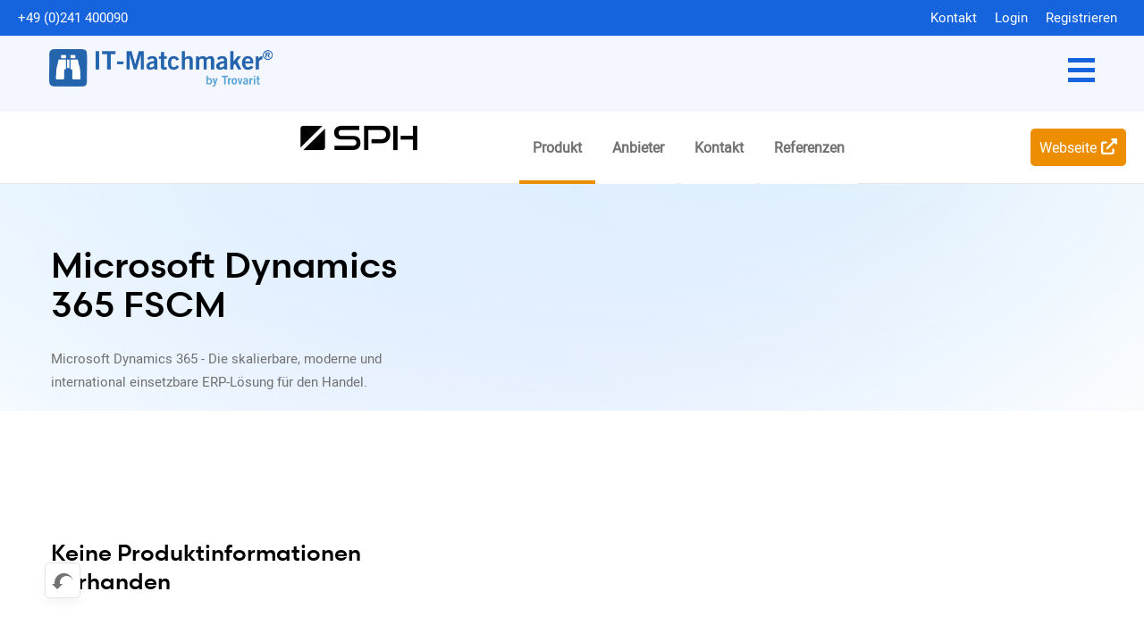

--- FILE ---
content_type: text/html; charset=utf-8
request_url: https://www.it-matchmaker.com/de/software/30/82288/30723/SPH_AG-Microsoft_Dynamics_365_for_Operations.html
body_size: 8564
content:
<html lang="de">
<head>
<title>SPH AG | Microsoft Dynamics 365 FSCM - powered by IT-Matchmaker</title>
<link rel="canonical" href="https://www.it-matchmaker.com/de/software/3/82288/30723/SPH_AG-Microsoft_Dynamics_365_for_Operations.html"/>
<meta name="robots" content="index, follow">
<meta name="description" content="Microsoft Dynamics 365 - Die skalierbare, moderne und international einsetzbare ERP-Lösung für den Handel. ">
<meta name="keywords" content="SPH AG, Microsoft Dynamics 365 FSCM, IT-Matchmaker, Software Vergleich, Software vergleichen, Software auswählen, Software Implementierung, Business Software suchen">
 
    <meta charset="utf-8">
    <meta http-equiv="X-UA-Compatible" content="IE=edge,chrome=1">
    <meta name="viewport" content="width=device-width, initial-scale=1, maximum-scale=1">
    <meta http-equiv=”language” content=”de”>
    <!-- HIER BITTE MAXIMAL 3 - JEWEILS ANPASSEN ------------------------------------------------------------------>
    <!-- Google Tag Manager -->
<script>(function(w,d,s,l,i){w[l]=w[l]||[];w[l].push({'gtm.start':
new Date().getTime(),event:'gtm.js'});var f=d.getElementsByTagName(s)[0],
j=d.createElement(s),dl=l!='dataLayer'?'&l='+l:'';j.async=true;j.src=
'https://www.googletagmanager.com/gtm.js?id='+i+dl;f.parentNode.insertBefore(j,f);
})(window,document,'script','dataLayer','GTM-KVCGJZ6Q');</script>
<!-- End Google Tag Manager -->
    <meta name="revisit-after" CONTENT="7 days">
<script id="cituro-widget-loader" src="https://app.cituro.com/booking-widget" data-account-number="3343726" defer></script>

    <!-- MAXIMAl 10 WÖRTER ---------------------------------------------------------------------------------------->
    <meta name="author" content="Trovarit AG">
    <meta name="copyright" content="Trovarit AG">

    <!-- FAVICON FÜR ALLE PLATTFORMEN ----------------------------------------------------------------------------->

    <link rel="apple-touch-icon" sizes="60x60" href="/assets/css/favicon/apple-touch-icon.png"> 
    <link rel="icon" type="image/png" sizes="32x32" href="/assets/css/favicon/favicon-32x32.png"> 
    <link rel="icon" type="image/png" sizes="16x16" href="/assets/css/favicon/favicon-16x16.png"> 
    <link rel="manifest" href="/assets/css/favicon/site.webmanifest"> 
    <link rel="mask-icon" href="/assets/css/favicon/safari-pinned-tab.svg" color="#1664dd"> 
    <meta name="msapplication-TileColor" content="#ffffff">
    <meta name="theme-color" content="#ffffff">
    <link rel="shortcut icon" href="/assets/css/favicon/favicon.ico"> 

    <!-- CSS & SCRIPTE FÜR WEBSITE -------------------------------------------------------------------------------->
    <link rel="stylesheet" href="/offener_bereich/styles/bootstrap.min.css">     <link rel="stylesheet" href="/core/styles/fontawesome-all.css">     <link rel="stylesheet" href="/offener_bereich/styles/trv_main.css">     <link rel="stylesheet" href="/core/styles/ui.theme_responsive.css.php">     <link rel="stylesheet" href="/assets/css/megamenu.css">     <link rel="stylesheet" href="/assets/css/match.css">     <link rel="stylesheet" href="/assets/css/fonts.css">  
    <link rel="stylesheet" href="/assets/css/normalize.css">     <link rel="stylesheet" href="/assets/css/grid.css">     <link rel="stylesheet" href="/assets/css/multistepform.css">     
    <link rel="stylesheet" href="/assets/css/stripe-menu.css">     <link rel="stylesheet" href="/assets/css/flickity.css">     <link rel="stylesheet" href="/assets/css/videojs.css">     <link rel="stylesheet" href="/assets/css/trovarit_ui_changer.css">     <link rel="stylesheet" href="/assets/css/trovarit_pl.css">     <link rel="stylesheet" href="/assets/css/trovarit.css">     
    <script src="/core/jscripts/combined/core_jquery.js"></script>     <script src="/core/jscripts/jquery.trovarit_core.js.php?full_path=NVlFXzhjbUlsYDx5b3JMaH1gI19ZP2g2OVhyJDNVWzQhYiw0NTtpS243eiFCeE15Q11eW3I4PyNmak9YPXVqcA,,&app_language=de"></script>     <script src="/core/jscripts/datepicker/jquery.ui.datepicker-de.js"></script>     <script src="/offener_bereich/jscripts/trv_main.js.php?full_path=NVlFXzhjbUlsYDx5b3JMaH1gI19ZP2g2OVhyJDNVWzQhYiw0NTtpS243eiFCeE15Q11eW3I4PyNmak9YPXVqcA,,"></script> 
    <script src="/offener_bereich/jscripts/bootstrap.bundle.min.js"></script> 
<script src="/assets/js/flickity.js"></script> 


<script type="text/javascript">
trv_blockScreenImage = new Image();trv_blockScreenImage.src="/core/images/main/loader.gif"; if(typeof isScreenBlocked=='undefined'){var isScreenBlocked=false}var screenBlockCount=0;function blockScreen(a,b){if(a==null)a=false;if(a){screenBlockCount++}if(!isScreenBlocked){isScreenBlocked=true;$.blockUI.defaults.css={};$.blockUI({message:'<table class="trv_no_spacing_padding" style="margin:0 auto;"><tr><td style="padding: 10px;"><img style="display: block;" src="'+trv_blockScreenImage.src+'"/></td><td class="trovarit_wait_dialog">Bitte warten ...</td></tr></table><table style="padding:5px;width:100%;display:none" id="trv_blockScreenProgress"><tr><td style="white-space:nowrap;">Dateiupload:</td><td style="width:100%"><div class="trv_uploadProgressbar"><div class="progress-label"></div></div></td></tr></table>',baseZ:10000});if(b!=null)$(".trovarit_wait_dialog").html(b);$("div.blockMsg").css("left",(jQuery(window).width()-$("div.blockMsg").width())/2+'px')}}function unblockScreen(a){if(a==null)a=false;if(a&&screenBlockCount>0){screenBlockCount--}if((screenBlockCount<1)||(!a)){$.unblockUI();isScreenBlocked=false;if(!a){screenBlockCount=0}}}
</script>

<!-- <style="overflow-x:hidden!important;"> -->   


</head>

<body>
    
<!-- Header - Template 7 ------->
    
    <!-- Google Tag Manager (noscript) -->
<noscript><iframe src="https://www.googletagmanager.com/ns.html?id=GTM-KVCGJZ6Q"
height="0" width="0" style="display:none;visibility:hidden"></iframe></noscript>
<!-- End Google Tag Manager (noscript) -->
<div class="topbar">
    
    <div class="topinner">
        
        <div class="teltop">
            <a href="tel:+49241400090" class="telcol">+49 (0)241 400090</a>
        </div>
        
        <div class="minimenu">
            <a href="/de/about/kontakt/" class="minimenufont">Kontakt</a>&nbsp;&nbsp;&nbsp;&nbsp;
            <a href="/de/login/" class="minimenufont">Login</a>&nbsp;&nbsp;&nbsp;&nbsp;
            <a href="/de/registrieren/" class="minimenufont">Registrieren</a>
        </div>
        
    </div>
</div>
<div class="breaky"></div>

<div class="mobilmenucontainer">
<div class="w1_mobil">
       
        <div class="mobilogobox">   
            <a href="/de/"><img src="/media/it-matchmaker_logo.png" alt="It-Matchmaker" class="mobilmenulogo"></a>       </div>
       <div class="mobilhambox">
   
          <div class="button_container2" id="toggle">
            <span class="top"></span>
            <span class="middle"></span>
            <span class="bottom"></span>
          </div>     
           
       </div>
           
       <div class="overlay" id="overlay">
       <nav class="overlay-menu">
   
              <div class="menubox">
                  <div class="menuboxspace">
                    
                      <div class="w1">
                          <div class="werbebox_mobil">
                              
                              <div style="width:100%; margin-left:15px;">
                                 <a href="/"><h2>Startseite</h2></a><br>
                              </div>
                              
                              <div style="width:100%; margin-left:15px;">
                                 <a href="/de/software-suchen/"><h2>Software suchen</h2></a>
                              </div>                             
                              <div class="werbecontent_mobil">
                                    <div class="werbecontent_innermobil"> 
                                       <img src="/media/3567534.png" class="respic" style="border-radius:5px;"><br><br>
                                       <a href="/de/software-suchen/loesungen/"><h4>Lösungen</h4></a>
                                        <ul class="rex-navi1 rex-navi-depth-1 rex-navi-has-10-elements">
<li class="rex-article-33 rex-normal"><a class="" href="/de/software-suchen/loesungen/erp/">ERP</a>
</li>
<li class="rex-article-34 rex-normal"><a class="" href="/de/software-suchen/loesungen/business-intelligence/">Business Intelligence</a>
</li>
<li class="rex-article-35 rex-normal"><a class="" href="/de/software-suchen/loesungen/finanz-personalwesen/">Finanz- &amp; Personalwesen</a>
</li>
<li class="rex-article-36 rex-normal"><a class="" href="/de/software-suchen/loesungen/plm-pdm/">PLM / PDM</a>
</li>
<li class="rex-article-37 rex-normal"><a class="" href="/de/software-suchen/loesungen/ecm-dms/">ECM / DMS</a>
</li>
<li class="rex-article-38 rex-normal"><a class="" href="/de/software-suchen/loesungen/crm/">CRM</a>
</li>
<li class="rex-article-39 rex-normal"><a class="" href="/de/software-suchen/loesungen/logistik/">Logistik</a>
</li>
<li class="rex-article-40 rex-normal"><a class="" href="/de/software-suchen/loesungen/mes/">MES</a>
</li>
<li class="rex-article-41 rex-normal"><a class="" href="/de/software-suchen/loesungen/asset-management/">Asset Management</a>
</li>
<li class="rex-article-83 rex-normal"><a class="" href="/de/software-suchen/loesungen/hr/">HR</a>
</li>
</ul>
                                    </div>     
                               </div>
                               <div class="werbecontent_mobil">
                                    <div class="werbecontent_innermobil">  
                                        <img src="/media/356734534.png" class="respic" style="border-radius:5px;"><br><br>                                      
                                        <a href="/de/software-suchen/branchen/"><h4>Branchen</h4></a>
                                        <ul class="rex-navi1 rex-navi-depth-1 rex-navi-has-5-elements">
<li class="rex-article-42 rex-normal"><a class="" href="/de/software-suchen/branchen/maschinenbau/">Maschinenbau</a>
</li>
<li class="rex-article-43 rex-normal"><a class="" href="/de/software-suchen/branchen/handel/">Handel</a>
</li>
<li class="rex-article-44 rex-normal"><a class="" href="/de/software-suchen/branchen/automotive/">Automotive</a>
</li>
<li class="rex-article-45 rex-normal"><a class="" href="/de/software-suchen/branchen/nahrungsmittel/">Nahrungsmittel</a>
</li>
<li class="rex-article-46 rex-normal"><a class="" href="/de/software-suchen/branchen/dienstleistung/">Dienstleistung</a>
</li>
</ul>
                                    </div>     
                               </div>
                               <div class="werbecontent_mobil">
                                    <div class="werbecontent_innermobil">  
                                        <img src="/media/5476453.png" class="respic" style="border-radius:5px;"><br><br>
                                        <a href="/de/software-suchen/plattformen/"><h4>Plattformen</h4></a>
                                        <ul class="rex-navi1 rex-navi-depth-1 rex-navi-has-2-elements">
<li class="rex-article-47 rex-normal"><a class="" href="/de/software-suchen/plattformen/microsoft-business-partner/">Microsoft Business Partner</a>
</li>
<li class="rex-article-48 rex-normal"><a class="" href="/de/software-suchen/plattformen/sap-vertriebspartner/">SAP Vertriebspartner</a>
</li>
</ul>
                                    </div>     
                               </div>
                               <div class="werbecontent_mobil">
                                    <div class="werbecontent_innermobil">  
                                        <img src="/media/7467456.png" class="respic" style="border-radius:5px;"><br><br>
                                        <a href="/de/software-suchen/themen/"><h4>Themen</h4></a>
                                        <ul class="rex-navi1 rex-navi-depth-1 rex-navi-has-2-elements">
<li class="rex-article-49 rex-normal"><a class="" href="/de/software-suchen/themen/industrie-40/">Industrie 4.0</a>
</li>
<li class="rex-article-50 rex-normal"><a class="" href="/de/software-suchen/themen/handel-40/">Handel 4.0</a>
</li>
</ul>
                                    </div>     
                               </div>                              
                              
                              <div style="width:100%; margin-left:15px;">
                                 <a href="/de/fuer-anbieter/"><h2>Für Anbieter</h2></a>
                              </div>                             
                              <div class="werbecontent_mobil2">
                                    <div class="werbecontent_innermobil"> 
                                       <img src="/media/ur463-min.png" class="respic" style="border-radius:5px;"><br><br>
                                          <ul class="rex-navi1 rex-navi-depth-1 rex-navi-has-5-elements">
<li class="rex-article-20 rex-normal"><a class="" href="/de/fuer-anbieter/listen-lassen/">Listen lassen</a></li>
<li class="rex-article-21 rex-normal"><a class="" href="/de/fuer-anbieter/leadkauf/">Leadkauf</a></li>
<li class="rex-article-22 rex-normal"><a class="" href="/de/fuer-anbieter/ausschreibung/">Ausschreibung</a></li>
<li class="rex-article-23 rex-normal"><a class="" href="/de/fuer-anbieter/werbemoeglichkeiten/">Werbemöglichkeiten</a></li>
<li class="rex-article-24 rex-normal"><a class="" href="/de/fuer-anbieter/neuigkeiten-hilfe/">Neuigkeiten &amp; Hilfe</a></li>
</ul>
                                    </div>     
                               </div>
                              
                              <div style="width:100%; margin-left:15px;">
                                 <a href="/de/academy/"><h2>Academy</h2></a>
                              </div>                             
                              <div class="werbecontent_mobil2">
                                    <div class="werbecontent_innermobil"> 
                                       <img src="/media/475434375-min.png" class="respic" style="border-radius:5px;"><br><br>
                                           <ul class="rex-navi1 rex-navi-depth-1 rex-navi-has-4-elements">
<li class="rex-article-25 rex-normal"><a class="" href="/de/academy/download-center/">Download Center</a></li>
<li class="rex-article-26 rex-normal"><a class="" href="/de/academy/webinare/">Webinare</a></li>
<li class="rex-article-27 rex-normal"><a class="" href="/de/academy/lastenheftvorlagen/">Lastenheftvorlagen</a></li>
<li class="rex-article-29 rex-normal"><a class="" href="/de/academy/marktstudien/">Marktstudien</a></li>
</ul>
                                    </div>     
                               </div>
                              
                              <div style="width:100%; margin-left:15px;">
                                 <a href="/de/about/"><h2>About</h2></a>
                              </div>                             
                              <div class="werbecontent_mobil2">
                                    <div class="werbecontent_innermobil"> 
                                       <img src="/media/3462354-min_1.png" class="respic" style="border-radius:5px;"><br><br>
                                           <ul class="rex-navi1 rex-navi-depth-1 rex-navi-has-5-elements">
<li class="rex-article-32 rex-normal"><a class="" href="/de/about/referenzen/">Referenzen</a></li>
<li class="rex-article-62 rex-normal"><a class="" href="/de/about/projektabschluesse/">Projektabschlüsse</a></li>
<li class="rex-article-77 rex-normal"><a class="" href="/de/about/partner/">Partner</a></li>
<li class="rex-article-74 rex-normal"><a class="" href="/de/about/preise-konditionen/">Preise &amp; Konditionen</a></li>
<li class="rex-article-63 rex-normal"><a class="" href="/de/about/kontakt/">Kontakt</a></li>
</ul>
                                    </div>     
                               </div>
                              
                              <div style="width:100%; margin-left:15px;">
                                 <a href="/de/lizenzwahl/"><h2>Lizenzwahl</h2></a><br><br><br>
                              </div>
                          </div>    
                          
                      </div>
                  </div>
              </div>  

          </nav>
        </div>
    
</div>    
</div>       

 

<div class="w1_zero megamenupos">
    
    <header class="megamenu">   
        <a href="/de/"><img src="/media/it-matchmaker_logo.png" alt="It-Matchmaker" class="logoposition"></a>                             
    <nav class="navbar">
        <ul class="nav__links">
                        <li data-expand="software_suchen" class="nav--link "><a href="/de/software-suchen/">Software suchen</a></li>
                        <li data-expand="projektanfrage_smartrfi" class="nav--link "><a href="/de/projektanfrage-smartrfi/">Projektanfrage smartRFI</a></li>
                        <li data-expand="it_matchmaker" class="nav--link "><a href="/de/it-matchmaker/">IT-Matchmaker</a></li>
                        <li data-expand="fuer_anbieter" class="nav--link "><a href="/de/fuer-anbieter/">Für Anbieter</a></li>
                        <li data-expand="about" class="nav--link "><a href="/de/about/">About</a></li>
                        <li class="nav--link "><a href="/de/lizenzwahl/">Lizenzwahl</a></li>


                    </ul>
    </nav>
    <div class="tip"></div>
    <section class="header__expandMenu">
        <div class="menu__container">
            

            <div id="startseite">


                            </div>

            

            <div id="software_suchen">


                
                <div class="sub__menu">
                    <h3 class="title">
                                                <a href="/de/software-suchen/loesungen/"><img src="/media/3567534.png" /></a>
                                                <a href="/de/software-suchen/loesungen/">Lösungen</a>
                    </h3>
                                        <ul class="subMenu__items">

                                                <li class="subMenu--item">

                            <span class="label__container">
                                <div class="label">
                                    <a href="/de/software-suchen/loesungen/erp/">ERP</a>

                                </div>
                            </span>
                        </li>
                                                <li class="subMenu--item">

                            <span class="label__container">
                                <div class="label">
                                    <a href="/de/software-suchen/loesungen/business-intelligence/">Business Intelligence</a>

                                </div>
                            </span>
                        </li>
                                                <li class="subMenu--item">

                            <span class="label__container">
                                <div class="label">
                                    <a href="/de/software-suchen/loesungen/finanz-personalwesen/">Finanz- & Personalwesen</a>

                                </div>
                            </span>
                        </li>
                                                <li class="subMenu--item">

                            <span class="label__container">
                                <div class="label">
                                    <a href="/de/software-suchen/loesungen/plm-pdm/">PLM / PDM</a>

                                </div>
                            </span>
                        </li>
                                                <li class="subMenu--item">

                            <span class="label__container">
                                <div class="label">
                                    <a href="/de/software-suchen/loesungen/ecm-dms/">ECM / DMS</a>

                                </div>
                            </span>
                        </li>
                                                <li class="subMenu--item">

                            <span class="label__container">
                                <div class="label">
                                    <a href="/de/software-suchen/loesungen/crm/">CRM</a>

                                </div>
                            </span>
                        </li>
                                                <li class="subMenu--item">

                            <span class="label__container">
                                <div class="label">
                                    <a href="/de/software-suchen/loesungen/logistik/">Logistik</a>

                                </div>
                            </span>
                        </li>
                                                <li class="subMenu--item">

                            <span class="label__container">
                                <div class="label">
                                    <a href="/de/software-suchen/loesungen/mes/">MES</a>

                                </div>
                            </span>
                        </li>
                                                <li class="subMenu--item">

                            <span class="label__container">
                                <div class="label">
                                    <a href="/de/software-suchen/loesungen/asset-management/">Asset Management</a>

                                </div>
                            </span>
                        </li>
                                                <li class="subMenu--item">

                            <span class="label__container">
                                <div class="label">
                                    <a href="/de/software-suchen/loesungen/hr/">HR</a>

                                </div>
                            </span>
                        </li>
                         
                    </ul> 
                                    </div>

                
                <div class="sub__menu">
                    <h3 class="title">
                                                <a href="/de/software-suchen/branchen/"><img src="/media/356734534.png" /></a>
                                                <a href="/de/software-suchen/branchen/">Branchen</a>
                    </h3>
                                        <ul class="subMenu__items">

                                                <li class="subMenu--item">

                            <span class="label__container">
                                <div class="label">
                                    <a href="/de/software-suchen/branchen/maschinenbau/">Maschinenbau</a>

                                </div>
                            </span>
                        </li>
                                                <li class="subMenu--item">

                            <span class="label__container">
                                <div class="label">
                                    <a href="/de/software-suchen/branchen/handel/">Handel</a>

                                </div>
                            </span>
                        </li>
                                                <li class="subMenu--item">

                            <span class="label__container">
                                <div class="label">
                                    <a href="/de/software-suchen/branchen/automotive/">Automotive</a>

                                </div>
                            </span>
                        </li>
                                                <li class="subMenu--item">

                            <span class="label__container">
                                <div class="label">
                                    <a href="/de/software-suchen/branchen/nahrungsmittel/">Nahrungsmittel</a>

                                </div>
                            </span>
                        </li>
                                                <li class="subMenu--item">

                            <span class="label__container">
                                <div class="label">
                                    <a href="/de/software-suchen/branchen/dienstleistung/">Dienstleistung</a>

                                </div>
                            </span>
                        </li>
                         
                    </ul> 
                                    </div>

                
                <div class="sub__menu">
                    <h3 class="title">
                                                <a href="/de/software-suchen/plattformen/"><img src="/media/5476453.png" /></a>
                                                <a href="/de/software-suchen/plattformen/">Plattformen</a>
                    </h3>
                                        <ul class="subMenu__items">

                                                <li class="subMenu--item">

                            <span class="label__container">
                                <div class="label">
                                    <a href="/de/software-suchen/plattformen/microsoft-business-partner/">Microsoft Business Partner</a>

                                </div>
                            </span>
                        </li>
                                                <li class="subMenu--item">

                            <span class="label__container">
                                <div class="label">
                                    <a href="/de/software-suchen/plattformen/sap-vertriebspartner/">SAP Vertriebspartner</a>

                                </div>
                            </span>
                        </li>
                         
                    </ul> 
                                    </div>

                
                <div class="sub__menu">
                    <h3 class="title">
                                                <a href="/de/software-suchen/themen/"><img src="/media/7467456.png" /></a>
                                                <a href="/de/software-suchen/themen/">Themen</a>
                    </h3>
                                        <ul class="subMenu__items">

                                                <li class="subMenu--item">

                            <span class="label__container">
                                <div class="label">
                                    <a href="/de/software-suchen/themen/industrie-40/">Industrie 4.0</a>

                                </div>
                            </span>
                        </li>
                                                <li class="subMenu--item">

                            <span class="label__container">
                                <div class="label">
                                    <a href="/de/software-suchen/themen/handel-40/">Handel 4.0</a>

                                </div>
                            </span>
                        </li>
                         
                    </ul> 
                                    </div>

                            </div>

            

            <div id="projektanfrage_smartrfi">


                            </div>

            

            <div id="it_matchmaker">


                            </div>

            

            <div id="fuer_anbieter">


                
                <div class="sub__menu">
                    <h3 class="title">
                                                <a href="/de/fuer-anbieter/listen-lassen/"><img src="/media/ur463-min.png" /></a>
                                                <a href="/de/fuer-anbieter/listen-lassen/">Listen lassen</a>
                    </h3>
                                    </div>

                
                <div class="sub__menu">
                    <h3 class="title">
                                                <a href="/de/fuer-anbieter/leadkauf/"><img src="/media/8357z445-min.png" /></a>
                                                <a href="/de/fuer-anbieter/leadkauf/">Leadkauf</a>
                    </h3>
                                    </div>

                
                <div class="sub__menu">
                    <h3 class="title">
                                                <a href="/de/fuer-anbieter/ausschreibung/"><img src="/media/43563454634-min.png" /></a>
                                                <a href="/de/fuer-anbieter/ausschreibung/">Ausschreibung</a>
                    </h3>
                                    </div>

                
                <div class="sub__menu">
                    <h3 class="title">
                                                <a href="/de/fuer-anbieter/werbemoeglichkeiten/"><img src="/media/uetzewetr-min.png" /></a>
                                                <a href="/de/fuer-anbieter/werbemoeglichkeiten/">Werbemöglichkeiten</a>
                    </h3>
                                    </div>

                
                <div class="sub__menu">
                    <h3 class="title">
                                                <a href="/de/fuer-anbieter/neuigkeiten-hilfe/">Neuigkeiten & Hilfe</a>
                    </h3>
                                    </div>

                            </div>

            

            <div id="academy">


                
                <div class="sub__menu">
                    <h3 class="title">
                                                <a href="/de/academy/download-center/"><img src="/media/5o533-min.png" /></a>
                                                <a href="/de/academy/download-center/">Download Center</a>
                    </h3>
                                    </div>

                
                <div class="sub__menu">
                    <h3 class="title">
                                                <a href="/de/academy/webinare/"><img src="/media/475434375-min.png" /></a>
                                                <a href="/de/academy/webinare/">Webinare</a>
                    </h3>
                                    </div>

                
                <div class="sub__menu">
                    <h3 class="title">
                                                <a href="/de/academy/lastenheftvorlagen/"><img src="/media/547456-min.png" /></a>
                                                <a href="/de/academy/lastenheftvorlagen/">Lastenheftvorlagen</a>
                    </h3>
                                    </div>

                
                <div class="sub__menu">
                    <h3 class="title">
                                                <a href="/de/academy/marktstudien/"><img src="/media/47645645-min.png" /></a>
                                                <a href="/de/academy/marktstudien/">Marktstudien</a>
                    </h3>
                                    </div>

                            </div>

            

            <div id="about">


                
                <div class="sub__menu">
                    <h3 class="title">
                                                <a href="/de/about/referenzen/"><img src="/media/3464234-min.png" /></a>
                                                <a href="/de/about/referenzen/">Referenzen</a>
                    </h3>
                                    </div>

                
                <div class="sub__menu">
                    <h3 class="title">
                                                <a href="/de/about/projektabschluesse/"><img src="/media/6245423-min.png" /></a>
                                                <a href="/de/about/projektabschluesse/">Projektabschlüsse</a>
                    </h3>
                                    </div>

                
                <div class="sub__menu">
                    <h3 class="title">
                                                <a href="/de/about/partner/">Partner</a>
                    </h3>
                                    </div>

                
                <div class="sub__menu">
                    <h3 class="title">
                                                <a href="/de/about/preise-konditionen/">Preise & Konditionen</a>
                    </h3>
                                    </div>

                
                <div class="sub__menu">
                    <h3 class="title">
                                                <a href="/de/about/kontakt/">Kontakt</a>
                    </h3>
                                    </div>

                            </div>

            

            <div id="lizenzwahl">


                            </div>

            

            <div id="partner">


                
                <div class="sub__menu">
                    <h3 class="title">
                                                <a href="/de/partner/scc-center/">scc-center</a>
                    </h3>
                                    </div>

                            </div>

            

            <div id="ausschreibung">


                
                <div class="sub__menu">
                    <h3 class="title">
                                                <a href="/de/ausschreibung/beteiligungs-und-betriebsgesellschaft-bautzen-mbh/">Beteiligungs und Betriebsgesellschaft Bautzen mbH</a>
                    </h3>
                                    </div>

                            </div>

            
        </div>
    </section>
</header>
    
</div>





        
<!-- Content ------------------->
<div class="trv_ob_details_navigation" id="trv_ob_details_navigation_container">
						<a class="trv_ob_open_homepage_link" href="https://www.sph-ag.com" target="_blank">
					<img style="max-height: 60px;" src="https:///www.it-matchmaker.com/uploads/logos/company/logo_82288.png" alt="Logo">
					</a>
					
					<div class="trv_ob_link_button_mobile_view">
								<a class="trv_ob_open_homepage_link trv_ob_link_button" href="https://www.sph-ag.com" target="_blank">Webseite <img src="/offener_bereich/images/icons/link.svg" alt=""></a>
			</div>
					<div class="trv_ob_details_inner_navigation">
		<a id="trv_ob_product_navi" onclick="trv_ob_details_scroll('trv_ob_product')" class="trv_ob_nav_link ob_active">Produkt</a>
		<a id="trv_ob_company_navi" onclick="trv_ob_details_scroll('trv_ob_company')" class="trv_ob_nav_link">Anbieter</a>
		<a id="trv_ob_kontakt_navi" onclick="trv_ob_details_scroll('trv_ob_kontakt')" class="trv_ob_nav_link">Kontakt</a>
		<a id="trv_ob_referenzen_navi" onclick="trv_ob_details_scroll('trv_ob_referenzen')" class="trv_ob_nav_link">Referenzen</a>
		</div>
		
				<div class="trv_ob_link_button_container">
									<a class="trv_ob_open_homepage_link trv_ob_link_button" href="https://www.sph-ag.com" target="_blank"><span class="trv_ob_website_large_text">Webseite besuchen</span><span class="trv_ob_website_short_text">Webseite</span><img src="/offener_bereich/images/icons/link.svg" alt=""></a>
				
		</div>
		</div>

<div id="trv_ob_product">
	<div class="bluebackground trv_homepage_header" style="padding-top: 130px;">
		<div class="boxy">
		    <div class="w1">
	        	<div class="mobilheaderpos">
			        <div class="w1_zero breadpos" style="margin-top:100px;">
					</div>
	        		<div class="w40l">
	            		<div class="startblock_oben">
	            				         				<h1>Microsoft Dynamics 365 FSCM</h1>
					        <div><p>Microsoft Dynamics 365 - Die skalierbare, moderne und international einsetzbare ERP-Lösung für den Handel. </p></div>
	                    </div>
				    </div>
				    <div class="w60r">
					</div>
				</div>
			</div>   
		</div>
	</div>		
	<div class="abstand">&nbsp;<br><br>&nbsp;</div>
		<div class="w1-zero">
		<div class="boxy">
		    <div class="abstand">&nbsp;<br><br>&nbsp;</div>
		     <div class="w1">
		
				<div class="textpdfbox">
				    <div class="w40l">
				    							<h2>Keine Produktinformationen vorhanden</h2>
										</div>
								</div>
				<div class="abstand">&nbsp;<br><br>&nbsp;</div>
				<div class="abstand">&nbsp;<br><br>&nbsp;</div>
				<div class="abstand">&nbsp;<br><br>&nbsp;</div>
			</div>
		</div>
	</div>
	</div>

<div class="bluebackground" style="padding-top:40px; padding-bottom:80px;" id="trv_ob_company">
	<div class="boxy">
	    <div class="w1">
			<div class="textpdfbox">
			    <div class="w40l">
			        <h2>Informationen zum Anbieter</h2>
			        <div class="abstand">&nbsp;</div>
			        <h2 class="trv_hp_inner_headline">SPH AG</h2>
			        			        <p>Unsere Lösungen sind designed für die Fashion-Branche und konzipiert für Hersteller, Händler und Versandhändler. Seit 1975 stehen wir für maximales Branchenverständnis und Know-how auf Augenhöhe mit unseren Kunden.</p>
			        			        
			        						<a class="trv_ob_open_homepage_link" href="https://www.sph-ag.com" target="_blank">
											<img src="https:///www.it-matchmaker.com/uploads/logos/company/logo_82288.png" alt="Logo" class="trv_ob_logo_company_info">
											</a>
								        			    </div>
			    			</div>
	    </div>
	</div>
</div>

<div class="blaubox" id="trv_ob_kontakt">

    <div class="boxy">
        <div class="w1" style="padding-top:40px; padding-bottom:40px;">
        <div class="w40l"><br><br>
            <h2 style="color:white;">Kontakt des Anbieters</h2>
            <span class="white"><p></p><p><strong>SPH AG</strong></p>
			<p>
			Neckarstraße 40A<br>D-71065 Sindelfingen<br>Telefon: +49 711 8905300<br><span class="trv_ob_open_homepage_link"><a href="&#109;&#97;&#105;&#108;&#116;&#111;&#58;%69%6e%66%6f@%73%70%68-%61%67.%63%6f%6d" >&#x69;&#x6e;&#x66;&#x6f;&#x40;&#x73;&#x70;&#x68;&#x2d;&#x61;&#x67;&#x2e;&#x63;&#x6f;&#x6d;</a></span><br><a class="trv_ob_open_homepage_link" href="https://www.sph-ag.com" target="_blank">www.sph-ag.com</a>			</p><p></p></span>
        </div>
    	</div>
	</div>
</div>



<div id="trv_ob_referenzen">
	<div class="w1">
	    <div class="zweiblock_bildlinks">
	    <div class="w2l_zero">
	        <h2>Referenzen zum Produkt</h2>
	        <p style="margin:0;"></p>
	        
	    </div>
	    <div class="w2r_zero">
	    </div>
	    </div>
	</div>
			
	<div class="trv_ob_container">
		<div class="trv_box100 trv_ob_content">
			<div style="padding-bottom: 40px;" class="trv_ob_grid">
													<div class="ob_product_box ob_product_box_no_hover" style="height: 90px;cursor:default;text-align:center"">
						<div class="trv_core_width_100">
														<span class="ob_product_box_company">Bär GmbH</span><br>
													</div>
											</div>
									<div class="ob_product_box ob_product_box_no_hover" style="height: 90px;cursor:default;text-align:center"">
						<div class="trv_core_width_100">
														<span class="ob_product_box_company">Création Gross GmbH & Co KG</span><br>
													</div>
											</div>
									<div class="ob_product_box ob_product_box_no_hover" style="height: 90px;cursor:default;text-align:center"">
						<div class="trv_core_width_100">
														<span class="ob_product_box_company">Klingel (K – Mail Order GmbH & Co. KG)</span><br>
													</div>
											</div>
									<div class="ob_product_box ob_product_box_no_hover" style="height: 90px;cursor:default;text-align:center"">
						<div class="trv_core_width_100">
														<span class="ob_product_box_company">Loberon GmbH</span><br>
													</div>
											</div>
									<div class="ob_product_box ob_product_box_no_hover" style="height: 90px;cursor:default;text-align:center"">
						<div class="trv_core_width_100">
														<span class="ob_product_box_company">NILE Clothing AG</span><br>
													</div>
											</div>
									<div class="ob_product_box ob_product_box_no_hover" style="height: 90px;cursor:default;text-align:center"">
						<div class="trv_core_width_100">
														<span class="ob_product_box_company">Peter Hahn GmbH </span><br>
													</div>
											</div>
									<div class="ob_product_box ob_product_box_no_hover" style="height: 90px;cursor:default;text-align:center"">
						<div class="trv_core_width_100">
														<span class="ob_product_box_company">Planet Sports GmbH</span><br>
													</div>
											</div>
									<div class="ob_product_box ob_product_box_no_hover" style="height: 90px;cursor:default;text-align:center"">
						<div class="trv_core_width_100">
														<span class="ob_product_box_company">Schwan-Stabilo Outdoor GmbH</span><br>
													</div>
											</div>
									<div class="ob_product_box ob_product_box_no_hover" style="height: 90px;cursor:default;text-align:center"">
						<div class="trv_core_width_100">
														<span class="ob_product_box_company">Willy Bogner GmbH & Co. KG</span><br>
													</div>
											</div>
											</div>
		</div>
	</div>
</div>

<div class="trv_ob_model_container"></div>

<div class="scroll-back" style="display: none;cursor: pointer;" onclick="history.back()">
	<img src="/offener_bereich/images/icons/action-undo.svg" alt="<" style="height: 24px;margin-top:8px;">
</div>
<script type="text/javascript">
var trv_ob_sessionStoreTag = "trv_ob_matching-30_1090";
var trv_ob_partnerID = 30;


jQuery(document).ready(function($) {
	
	$("a.trv_ob_open_homepage_link").bind("click", function(){
		trv_ob_countExternalLink($(this).attr("href"),'[base64]');
	});
	
	
	if (history.length > 1)
	{
		$(".scroll-back").show();
	}
		
	$(window).scroll(trv_ob_setDetailsNavigationActive);
	trv_ob_setDetailsNavigationActive();
});
</script>
<!-- Footer - Template 8 ------->
    
    <div class="bluebackground">
	<div class="boxy">    
    
		<div class="footerbox">

			<div class="w2_zerol4">
				<img src="/media/it-matchmaker_logo.png" class="footerlogo"> <br>
				<br><a href="mailto:info@trovarit.com" class="footermail">info@trovarit.com</a>&nbsp; |  &nbsp;<a href="tel:+49241400090" class="footermail">+49 (0)241 400090</a><br><br>
				<a href="https://www.linkedin.com/company/trovarit/" target="_blank"><img src="/media/linkedin.png"> </a>&nbsp;&nbsp;
                <a href="https://www.youtube.com/@trovaritag8916" target="_blank"><img src="/media/youtube.png"> </a><br><br>
				<a href="/de/seite-nicht-gefunden-fehler-404/"><img src="/media/deutschland.png"> </a>&nbsp;
				<a href="/ch/seite-nicht-gefunden-fehler-404/"><img src="/media/schweiz.png"> </a>&nbsp;
                <a href="/en/page-not-found-error-404/"><img src="/media/uk.png"> </a>&nbsp;
				<a href="/at/seite-nicht-gefunden-fehler-404/"><img src="/media/austria.png"> </a>&nbsp;
			</div>

			<div class="w2_zeror4 footermenu">
				<div class="footermenuinner">
					<strong>Software suchen</strong><br><br>
                    <a href="/de/software-suchen/loesungen" class="footerlink">Lösungen</a> <br>
                    <a href="/de/software-suchen/branchen" class="footerlink">Branchen</a> <br>
                    <a href="/de/software-suchen/plattformen" class="footerlink">Plattformen</a> <br>
                    <a href="/de/software-suchen/themen" class="footerlink">Themen</a> 				</div>
				<div class="footermenuinner">
					<strong>Für Anbieter</strong><br><br>
                    <a href="/de/fuer-anbieter/listen-lassen/" class="footerlink">Listen lassen</a> <br>
                    <a href="/de/fuer-anbieter/leadkauf" class="footerlink">Leadkauf</a> <br>
                    <a href="/de/fuer-anbieter/ausschreibung" class="footerlink">Ausschreibung</a> <br>
                    <a href="/de/fuer-anbieter/werbemoeglichkeiten" class="footerlink">Werbemöglichkeiten</a> <br>
                    <a href="/de/fuer-anbieter/neuigkeiten-hilfe" class="footerlink">Neuigkeiten & Hilfe</a> 
				</div>
				<div class="footermenuinner">
					<strong>Academy</strong><br><br>
                    <a href="/de/academy/download-center/" class="footerlink">Download-Center</a> <br>
                    <a href="/de/academy/webinare" class="footerlink">Webinare</a> <br>
                    <a href="/de/academy/lastenheftvorlagen" class="footerlink">Lastenheftvorlagen</a> <br>
                    <a href="/de/academy/marktstudien" class="footerlink">Marktstudien</a> <br>
                    <a href="https://news.it-matchmaker.com/" target="_blank" class="footerlink">News</a>


				</div>
				<div class="footermenuinner" >
					<strong>About</strong><br><br>
                    <a href="/de/about/so-funktioniert-it-matchmaker" class="footerlink">So funktioniert´s</a> <br>
                    <a href="/de/about/so-werden-sie-zum-it-matchmaker" class="footerlink">IT-Matchmaker werden</a> <br>
                    <a href="/de/about/referenzen" class="footerlink">Referenzen</a> <br>
                    <a href="/de/about/preise-konditionen" class="footerlink">Preise & Konditionen</a> <br>
                    <a href="/de/about/kontakt" class="footerlink">Kontakt</a> 				</div> 
			</div>

		</div>
	</div>
	
</div>
    
<div class="foobar">
    
<div class="boxy">    
    <div class="w2_zerol3">
        <span class="foobartypo">©2000-2026  Trovarit AG</span>
    </div>
    
    <div class="w2_zeror3">
        <a href="/de/datenschutz" class="foobartypo2">Datenschutzerklärung</a>         <a href="/de/impressum" class="foobartypo2" style="margin-right:15px;">Impressum</a>     </div>
    
</div>    
</div>  
       
<script src="/assets/js/stripe-menu.js"></script>   
<script src="/assets/js/videojs.min.js"></script> 
    
<script>
$(document).ready(function () {
    $(window).scroll(function () {
        if ($(this).scrollTop() > 100) {
            $('.scroll-to-top').fadeIn();
        } else {
            $('.scroll-to-top').fadeOut();
        }
    });

    $('.scroll-to-top').click(function () {
        $("html, body").animate({
            scrollTop: 0
        }, 600);
        return false;
    });
});

$('#toggle').click(function() {
    $(this).toggleClass('active');
    $('#overlay').toggleClass('open');
  	});
</script>

<div class="scroll-to-top"><a href="#"><svg xmlns="http://www.w3.org/2000/svg" width="24" height="24" viewBox="0 0 24 10" fill="none" stroke="#717171" stroke-width="2" stroke-linecap="round" stroke-linejoin="round"><polyline points="18 15 12 9 6 15"></polyline></svg></a></div>    

<!-- Matomo -->
<script>
  var _paq = window._paq = window._paq || [];
  /* tracker methods like "setCustomDimension" should be called before "trackPageView" */
  _paq.push(['trackPageView']);
  _paq.push(['enableLinkTracking']);
  (function() {
    var u="//matomo.it-matchmaker.com/";
    _paq.push(['setTrackerUrl', u+'matomo.php']);
    _paq.push(['setSiteId', '1']);
    var d=document, g=d.createElement('script'), s=d.getElementsByTagName('script')[0];
    g.async=true; g.src=u+'matomo.js'; s.parentNode.insertBefore(g,s);
  })();
</script>
<noscript><p><img src="//matomo.it-matchmaker.com/matomo.php?idsite=1&amp;rec=1" style="border:0;" alt="" /></p></noscript>
<!-- End Matomo Code -->

</body>
</html>

--- FILE ---
content_type: text/html; charset=utf-8
request_url: https://www.it-matchmaker.com/offener_bereich/jscripts/trv_main.js.php?full_path=NVlFXzhjbUlsYDx5b3JMaH1gI19ZP2g2OVhyJDNVWzQhYiw0NTtpS243eiFCeE15Q11eW3I4PyNmak9YPXVqcA,,
body_size: 4022
content:
var trv_ob_fileteredProductIDKeys = [];
var trv_ob_searchTextIDKeys = [];

function trv_ob_filterProducts(currentCheckbox) 
{
	var dropDownMenu = $(currentCheckbox).parents(".dropdown-menu");

	if ($(dropDownMenu).hasClass("trv_ob_radioTypeSelect"))
	{
		$(".dropdown-item input",dropDownMenu).each(function() 
		{
			if ($(this).val() != currentCheckbox.val())
			{
				$(this).prop("checked",false);
			}
		});
	}
	
	trv_ob_enableSubMenu(currentCheckbox);
	
	trv_ob_fileteredProductIDKeys = [];
	
	$(".ob_navigation_item:visible").each(function() 
	{
		var fileteredProductIDKeysTemp = [];
		
		if ($("input:checked", this).length) 
		{
			$("input:checked", this).each(function() 
			{
				var elementTags = []
				if (trv_ob_filterToProductsData[$(this).val()] != null) 
				{
					elementTags = trv_ob_filterToProductsData[$(this).val()];
				}
				
				fileteredProductIDKeysTemp = fileteredProductIDKeysTemp.concat(elementTags.filter(v =>!fileteredProductIDKeysTemp.includes(v)));
			});
			
			if (trv_ob_fileteredProductIDKeys.length) 
			{
				trv_ob_fileteredProductIDKeys = fileteredProductIDKeysTemp.filter(v =>trv_ob_fileteredProductIDKeys.includes(v));
			}
			else 
			{
				trv_ob_fileteredProductIDKeys = fileteredProductIDKeysTemp;
			}
		}
	});
	
	trv_ob_displayFilteredProducts(false);
}

function trv_ob_enableSubMenu(setCheckboxElement)
{
	var menuMasterIDs = [];
	
	if ($(setCheckboxElement).parents(".dropdown-menu").hasClass("trv_ob_radioTypeSelect"))
	{
		$(setCheckboxElement).parents(".dropdown-menu").find(".trv_ob_filterInput").each(function () {
			menuMasterIDs.push($(this).data("search_filter_id"));
		});
	}
	else
	{
		menuMasterIDs.push(setCheckboxElement.val());
	}
	
	$(menuMasterIDs).each(function(index,menuMasterID) 
	{
		if ($(".trv_ob_child_dropdown_"+menuMasterID).length)
		{
			$(".trv_ob_child_dropdown_"+menuMasterID).hide();
			$(".trv_ob_child_dropdown_"+menuMasterID+" .trv_ob_filterInput").prop("checked",false);
			
			if (setCheckboxElement.is(":checked"))
			{
				$(".trv_ob_child_dropdown_"+menuMasterID+"[data-child-of-master-id="+setCheckboxElement.val()+"]").show();
			}
		}
	});
}

function trv_ob_displayFilteredProducts(isCalledFromRestore)
{
	var enabledSearchFilter = [];

	if (!isCalledFromRestore)
	{
		$("#trv_ob_searchBar").val("");
	}

	if (trv_ob_fileteredProductIDKeys.length > 0) 
	{
		$(".ob_product_box").each(function()
		{
			if (trv_ob_fileteredProductIDKeys.includes($(this).data("idkey"))) 
			{
				$(this).show();
				
				if (enabledSearchFilter.length)
				{
					enabledSearchFilter = enabledSearchFilter.concat(allIDKeysWithTags[$(this).data("idkey")].filter(v => !enabledSearchFilter.includes(v)));
				}
				else 
				{
					enabledSearchFilter = allIDKeysWithTags[$(this).data("idkey")];
				}
			}
			else
			{
				$(this).hide();
			}
		});
	}
	else 
	{
		if ($(".ob_navigation_item input:checked").length) 
		{
			$(".ob_product_box").hide();
		}
		else
		{
			$(".ob_product_box").show();
		}
	}
	
	if (enabledSearchFilter.length) 
	{
		$(".trv_ob_filterInput").each(function() 
		{
			if (!$(".trv_ob_child_dropdown_"+$(this).val()).length)
			{
				enabledSearchFilter.includes($(this).val()) ? $(this).prop("disabled", false) : $(this).prop("disabled", true);
				
				if(!enabledSearchFilter.includes($(this).val()))
				{
					$(this).parent().addClass("row_disabled");
				}
				else
				{
					$(this).parent().removeClass("row_disabled");
				}	
			}
		});
	}
	else
	{
		trv_ob_enableAlleFilter();
	}
	
	if (!isCalledFromRestore)
	{
		trv_ob_setAllCount();
		trv_ob_storeAllFiltersAndSearch();
	}
	
	trv_ob_displayBreadcrumbs();
	trv_ob_showRegistrationInfo();
}

function trv_ob_enableAlleFilter()
{
	$(".trv_ob_filterInput").prop("disabled", false);
	$(".dropdown-item label").removeClass("row_disabled");
}

function trv_ob_searchText(searchText, isCalledFromRestore)
{
	if(searchText == null)
	{
		searchText = ""; 
	}
	
	if(searchText.length && !isCalledFromRestore)
	{	
		if (searchText.trim().length < 3)
	{	
			infoDialog("FEHLER","Sie müssen mindestens 3 Zeichen zum suchen eintippen!",null,null,"$('#trv_ob_searchBar').focus();");
		}
		else
			{
			$.trv_postJson({
				blockScreen: false,
				showSavingInfoIn: $('.trv_ob_search_container'),
				alternativeSavingInfoText: "Suchen ...",
				url: "/offener_bereich/ajax/ajax.php",
				ajax_type: "GET_VOLLTEXT_SUCHE",
				parameter: {
					partnerID: trv_ob_partnerID,
					searchText: searchText
				},
				onSuccess: function(data)
				{
					trv_ob_searchTextIDKeys = data.search;
					trv_ob_setSearchTextResults(searchText,isCalledFromRestore);
				}
			});
		}
	}
	else
	{
		 trv_ob_setSearchTextResults(searchText,isCalledFromRestore);
	}	
}

function trv_ob_setSearchTextResults(searchText,isCalledFromRestore)
{
	if (searchText != "")
	{
		if (trv_ob_searchTextIDKeys.length)
		{
			$(".ob_product_box").each(function() {
				if (trv_ob_searchTextIDKeys.includes($(this).data("idkey")) && (trv_ob_fileteredProductIDKeys.length == 0 || trv_ob_fileteredProductIDKeys.includes($(this).data("idkey"))))
				{	
					$(this).show(); 
				}
				else
				{
					$(this).hide(); 
				}
			});
		}
		else
		{
			$(".ob_product_box").hide();
		}
	}
	else
	{
		if(!trv_ob_fileteredProductIDKeys.length)
		{
			$(".ob_product_box").show();
		}
		else
		{
			trv_ob_displayFilteredProducts(true);
		} 
	}
	
	if (!isCalledFromRestore)
	{
		trv_ob_setAllCount();
		trv_ob_showRegistrationInfo();
		trv_ob_storeAllFiltersAndSearch();
	} 
}

function trv_ob_resetSearch() 
{
	$("#trv_ob_searchBar").val("");
	trv_ob_searchText("",false);
}

function trv_ob_setAllCount() 
{
	var countResults = $(".ob_product_box:visible").length;
	
	$("#navbarSupportedContent .dropdown-menu").each(function (index, dropdownItem) {
		var dropdownActiveCount =  $("input:checked",dropdownItem).length;
		
		$(dropdownItem).parents(".dropdown").find(".ob_filter_counter").text(dropdownActiveCount);
	});

	$(".trv_ob_count_products").text(countResults);
	
	if(!countResults)
	{
		if($("#notFound").length == 0)
		{
			$(".trv_ob_grid").append('<h1 id="notFound">Keine Ergebnisse vorhanden</h1>');
		}	
	}
	else
	{
		$("#notFound").remove();
	}		
}

function trv_ob_displayBreadcrumbs()
{ 
	var breadcrumbContent = "";
	var subNavigationMarkerStarted = false;
	
	$(".ob_navigation_item .trv_ob_filterInput:checked").each(function() {
		
		var isSubNavigation = $(this).parents(".dropdown").hasClass("ob_navigation_item_is_child");

		breadcrumbContent = breadcrumbContent + '<table class="trv_ob_breadcrumb"><tr><td>' + $(this).parent().text() + '</td><td class="trv_ob_breadcrumbButton" onclick="trv_ob_removeBreadcrumb('+$(this).val()+');">X</td></tr></table>';
		
	});
	
	if (breadcrumbContent != "")
	{
		breadcrumbContent = breadcrumbContent + '<span class="trv_ob_clear_all" onclick="trv_ob_removeAllFilterAndSearch();">Alle Filter entfernen</span>';
	}
	
	$(".trv_ob_breadcrumbs_container").html(breadcrumbContent);
}

function trv_ob_removeBreadcrumb(filterID)
{
	var inputElement = $(".trv_ob_filterInput[data-search_filter_id="+filterID+"]");

	inputElement.prop("checked",false);
	trv_ob_filterProducts(inputElement);	
}

function trv_ob_storeAllFiltersAndSearch()
{
	var allCurreentSetSearchFilterIDs = [];
	
	$(".trv_ob_navigation input.trv_ob_filterInput:checked").each(function() { 
		allCurreentSetSearchFilterIDs.push($(this).data("search_filter_id")); 
 	});
	
	localStorage.setItem(trv_ob_sessionStoreTag, JSON.stringify({"setFilterIDs": allCurreentSetSearchFilterIDs,"fileteredProductIDKeys": trv_ob_fileteredProductIDKeys, "searchText": $('#trv_ob_searchBar').val(), "searcTextFoundIDKeys": trv_ob_searchTextIDKeys}));
	
	trv_ob_logSerch(allCurreentSetSearchFilterIDs);
}

function trv_ob_restoreFiltersAndSearchFromStorage()
{
	var allCurreentSetSearchFilterIDs = [];

	$.trv_postJson({
		blockScreen: false,
		url: "/offener_bereich/ajax/ajax.php",
		ajax_type: "GET_CLEAR_LOCAL_HISTORY",
		parameter: {
			sessionStoreTag: trv_ob_sessionStoreTag
		}
		,onSuccess: function(data)
		{
			if (data.clear)
			{
				localStorage.removeItem(trv_ob_sessionStoreTag);
			}
			else
			{
				var storedSearchData = JSON.parse(localStorage.getItem(trv_ob_sessionStoreTag));
				
					
				if (storedSearchData != null)
				{
					$.each(storedSearchData.setFilterIDs, function(index, searchFilterID)
					{ 
					    var checkboxElement = $(".trv_ob_navigation input.trv_ob_filterInput[data-search_filter_id="+searchFilterID+"]");
					    
					    checkboxElement.prop("checked", true);
					    trv_ob_enableSubMenu(checkboxElement);
					});
				
					trv_ob_fileteredProductIDKeys = storedSearchData.fileteredProductIDKeys;
					trv_ob_displayFilteredProducts(true);
					
					if (storedSearchData.searchText != "")
					{
						$('#trv_ob_searchBar').val(storedSearchData.searchText);
						trv_ob_searchTextIDKeys = storedSearchData.searcTextFoundIDKeys;
						trv_ob_searchText(storedSearchData.searchText,true);
					}
					
					allCurreentSetSearchFilterIDs = storedSearchData.setFilterIDs;
				}
			}
		   
			trv_ob_setAllCount();
			trv_ob_showRegistrationInfo();
		}	
	});
}

function trv_ob_removeAllFilterAndSearch()
{
	$('#trv_ob_searchBar').val("");
	$(".trv_ob_navigation input.trv_ob_filterInput").prop("checked",false);
	$(".ob_navigation_item_is_child").hide();
	$(".ob_product_box").show();
	trv_ob_fileteredProductIDKeys = [];
	trv_ob_searchTextIDKeys = [];
	$(".trv_ob_breadcrumbs_container").html("");
	trv_ob_enableAlleFilter();
		
	trv_ob_setAllCount();	
	trv_ob_showRegistrationInfo();		
	localStorage.removeItem(trv_ob_sessionStoreTag);
	trv_ob_logSerch([]);
}

function trv_ob_getReference(companyID, productID, partnerID, vorlageID, referenceID, isPreview, app_language)
{
    $(".trv_ob_model_container").load("/offener_bereich/dialog_reference.php?companyID="+companyID+"&productID="+productID+"&partnerID="+partnerID+"&vorlageID="+vorlageID+"&referenceID="+referenceID+"&isPreview="+isPreview+"&app_language="+app_language, function() {
  		$('#trv_ob_referent_dialog').modal('show').on('hidden.bs.modal', function (e) {
			$(".trv_ob_model_container").html("");  		
  		});
	});
}

function trv_ob_stickyOverviewNavigation()
{
	if (!$('#trv_ob_overview_navigation').hasClass('trv_ob_stick_details') && document.getElementById("trv_ob_box_container").getBoundingClientRect().top <= 137 + $("#trv_ob_overview_navigation").height())
	{
		$('#trv_ob_overview_navigation').addClass('trv_ob_stick_details');
		$(".trv_ob_wrapper .trv_ob_grid").css("paddingTop", "calc(1% + "+($("#trv_ob_overview_navigation").height()+5)+"px)");
	} 
	else if ($('#trv_ob_overview_navigation').hasClass('trv_ob_stick_details') && document.getElementById("trv_ob_box_container").getBoundingClientRect().top >= 138) 
	{
		$(".trv_ob_wrapper .trv_ob_grid").css("paddingTop","1%");
		$('#trv_ob_overview_navigation').removeClass('trv_ob_stick_details');
	}
}

function trv_ob_setDetailsNavigationActive()
{
	var checkAnker = ["trv_ob_product","trv_ob_company","trv_ob_kontakt","trv_ob_referenzen"];
	var windowsPosition = $(window).scrollTop();

	$(checkAnker).each(function (position, elementID) 
	{
		var element = $("#"+elementID);
		var elementDimension = element.offset().top+element.height();
	
		if (elementDimension - windowsPosition > $("#trv_ob_details_navigation_container").height()+$(".megamenupos").height()-5)
		{
			$(".trv_ob_details_navigation a").removeClass("ob_active");
			$("#"+elementID+"_navi").addClass("ob_active");
			return false;
		}	
	});
}

function trv_ob_showRegistrationInfo()
{
	$("#trv_ob_box_container .trv_ob_box_registration").remove();
	
	$("#trv_ob_box_container .ob_product_box:visible").each(function(index,box) {
		if ((index+1) % 6 === 0)
		{
			$(this).after(trv_ob_registration_box);
		}
	});
}

function trv_ob_countExternalLink(pageUrl, callParameter)
{
	$.trv_postJson({
		blockScreen: false,
		module_name: "characteristics_open",
		ajax_type: "SET_LOG",
		parameter: {
			parameter: callParameter,
			pageUrl: pageUrl
		}	
	});
}

function trv_ob_logSerch(allCurreentSetSearchFilterIDs)
{
	var searchData = JSON.stringify({"setFilterIDs": allCurreentSetSearchFilterIDs, "searchText": $('#trv_ob_searchBar').val()});
	var sessionStoreTag = "";
	var searchResults = [];
	
	if (allCurreentSetSearchFilterIDs.length == 0 && $('#trv_ob_searchBar').val() == "")
	{
		sessionStoreTag = trv_ob_sessionStoreTag;
	}
	
	if ($('#trv_ob_searchBar').val() != "")
	{
		$(".ob_product_box:visible").each(function(){
			searchResults.push($(this).data("idkey"));
		})
	}
	else
	{
		var searchResults = trv_ob_fileteredProductIDKeys;
	}

	$.trv_postJson({
		blockScreen: false,
		url: "/offener_bereich/ajax/ajax.php",
		ajax_type: "LOG_SEARCH",
		parameter: {
			sessionStoreTag: sessionStoreTag,
			partnerID: trv_ob_partnerID,
			vorlageID: trv_ob_vorlageID,
			rootItemID: trv_ob_rootItemID,
			searchData: searchData,
			searchResults: JSON.stringify(searchResults)
		}	
	});
}

function trv_ob_displayRegistrationInfo(element)
{
	if ($(".trv_ob_box_inner:visible", element).length)
	{
		$(".trv_ob_box_inner", element).fadeOut(200)
  	}
}

function trv_ob_hideRegistrationInfo(element)
{
	if (!$(".trv_ob_box_inner:visible", element).length)
	{
		$(".trv_ob_box_inner", element).fadeOut(200, function() {
			$(element).css("padding",10);
			$(".trv_ob_box_inner_registration", element).html(trv_ob_registration_box).find(".trv_ob_box_registration").css("margin",20);
			$(".trv_ob_box_inner_registration", element).fadeOut(200);
  		});
  	}
}

function trv_ob_bind_hover_registration_info() {
	$(".trv_ob_registration_info").hover(
	  function() {
	    $(".trv_ob_box_inner",this).fadeOut(200);
	    $(".trv_ob_box_inner_registration",this).html(trv_ob_registration_info).fadeIn(200);
	  }, function() {
		  $(".trv_ob_box_inner",this).fadeIn(200);
		  $(".trv_ob_box_inner_registration",this).fadeOut(200).html("");
	  }		
	);
}

function trv_ob_details_scroll(ankerID)
{
	 $("body").animate({
            scrollTop: $('#'+ankerID).position().top-($("#trv_ob_details_navigation_container").height()+$(".megamenupos").height()-5)
        }, 600);
}	

function searchInDownloads(txt)
{ 
var txt = txt.toLowerCase();
	$(".downloadcentercontent").each(function() {
        if ($(this).text().toLowerCase().includes(txt)) {
       var content = $(this).html(); // Get the HTML content of the div
    	var highlightedContent = content.replace(new RegExp('(' + txt + ')', 'gi'), '$1'); // Wrap the search text with a element and add a CSS class for highlighting
    	$(this).html(highlightedContent); // Update the HTML content of the div with the highlighted text
            $(this).show(); // Show the div
        } else {
            $(this).hide(); // Hide the div
        }
    }); 
    
   

    
	count = $(".downloadcentercontent:visible").length;	
	$('#trv_module_download_center_result_count').text(count);
	
	
	var targetDiv = $('#trv_module_download_center_result_count');
    var targetOffset = targetDiv.offset().top;
    console.log(targetOffset);
    $('html, body').animate({
    scrollTop: targetOffset-80
    }, 1000); 

 

}



--- FILE ---
content_type: text/css
request_url: https://www.it-matchmaker.com/offener_bereich/styles/trv_main.css
body_size: 4238
content:
.trv_ob_wrapper {
	width: 100%;
	margin: 0 auto;	
}

.trv_ob_grid {
	padding-top: 1%; 
	display: flex;
	flex-wrap: wrap; 
	justify-content: center;
}

.trv_ob_grid a {
	text-decoration: none;
}

/* CSS grid layout start */
.ob_product_box, .trv_ob_box_registration {			
	transition: transform .25s,visibility .25s ease-in;
	border: 1px solid #eaeaea;
	box-shadow: 0 .625rem 1.25rem 0 #0000000d;
	width: 500px; 
	height: 180px; 
	padding: 20px;
	position: relative;
	overflow: hidden;
	cursor: pointer;
	display: block;
	margin: 25px;
	border-radius: 10px;
}

.ob_product_box:hover, .trv_ob_box_registration:hover {
	transform: scale(1.05);
	box-shadow: 0 2.5rem 2.5rem 0 #0000001a;
	border-color:#ddd;
	opacity: 1;
}

.trv_ob_box_registration:hover {
	border-color:#5b9bd5;
	color: #444;
}

.ob_product_box_no_hover:hover {
	transform: none;
	box-shadow: 0 .625rem 1.25rem 0 #0000000d;
	border: 1px solid #eaeaea;
}

.ob_product_box_company {
	font-size: 16px;
	color: #1c4473;
	font-weight: bold;
}

.ob_product_box_logo {
	padding-left:10px;
	padding-bottom:10px;
	float: right;
}

.ob_product_box_sysinfo {
	margin-top: 5px;
	font-weight: bold;
	color: #717171;
}

.ob_product_box_description {
	margin-top: 20px;
	color: #717171;
}

.ob_product_box_mask {
	height:35px;
	mask-image: linear-gradient(0deg,#fff,#fff0);
	-webkit-mask-image: linear-gradient(0deg,white,rgba(255,255,255,0));
	position: absolute;
	left: 0;
	right: 0;
	bottom:20px;
	background: #fff;
}

.ob_product_box_mask_bottom {
	height:20px;
	position: absolute;
	left: 0;
	right: 0;
	bottom:0;
	background: #fff;
}

/* CSS grid layout end */

.ob_navbar {
	overflow: hidden;
	width: 100%;
	display: flex;                  
	flex-direction: row;            
	flex-wrap: nowrap;             
	justify-content: space-between; 
	background-color: rgb(28,68,115);
	padding-top: 10px;
	padding-bottom: 10px;
}

.ob_navbar a {
	float: left;
	font-size: 16px;
	color: white;
	text-align: center;
	padding: 14px 16px;
	text-decoration: none;
}

.ob_dropdown {
	overflow: hidden;
}

.ob_dropdown .ob_dropbtn {
	font-size: 12px;  
	color: white;
	padding: 14px 16px;
	background-color: #295599;
	font-family: inherit;
	margin: 0;	
	border: none;
}

.ob_dropdown-content {
	display: none;
	position: absolute;
	background-color: #9ab8e4;
	min-width: 160px;
	box-shadow: 0px 8px 16px 0px rgba(0,0,0,0.2);
	z-index: 1;
	padding-right: 10px;
}

.ob_dropdown-content a {
	color: black;
	padding: 12px 16px;
	text-decoration: none;
	display: block;
	text-align: left;
}

.ob_dropdown-content a:hover {
	background-color: #ddd;
}

.ob_search {
	align-items: center;
	display: flex;
	justify-content: center;
	position: absolute;
	right: 44%;
	padding-top: 17px;
	margine-left: 50%; 
}

.trv_ob_counter{
	font-size: 20px; 
	color: #fff;
	font-weight: bold;
	text-align: center;
	background: #1c4473;
	width: 100%;
	padding-bottom: 4px
}

.trv_ob_count {
	margin-right:5px;
}

.trv_ob_clear_all {
	vertical-align: super;
	color: #00d;
	cursor: pointer;
	font-weight: bold;
	padding: 0 10px;
	display: inline-block;
}

.trv_ob_breadcrumb {
	padding: 2px 10px 2px;
	margin: 2px 5px 2px 0;
	background-color: #eaeaea;
	font-size: 14px;
	display: inline-block;
}

.trv_ob_breadcrumbButton {
	padding-left: 10px; 
	vertical-align: middle;
	background: transparent;
	cursor: pointer;
	font-weight: bold;
}

.trv_ob_breadcrumbButton:hover {
	color: #d00;
}

.trv_ob_searchbar_reset {
	position: absolute;
	right: 92px;
	color: #d00;
	cursor: pointer;
	top: 3px;
	background-color: #fff;
	padding-left: 2px;
}

.trv_ob_searchbar_reset:hover {
	font-weight: bold;
}

.ob_search input{
	padding-right: 25px;
	margin-top: -12px;
}

.ob_dropdown-content div input {	
	margin: 3px 10px 3px 6px;
}

 .ob_arrow-div i {
	 display: inline-block;
	 width:20px;
	 height: 20px;
	transform: rotateZ(90deg);
	transition: all 1.0s ease;
	    margin-top: -9px;
    margin-left: 10px;
}

@media screen and (max-width: 680px) {
	
	.dropdown .ob_dropbtn {
		width: 100%; 
	}
	
	.ob_dropdown-content {
    	position: relative;
	}
	
    .ob_search {
		right: 20%;
    }
  
    .dropdown {
		float: none;
		align-items: center;
    }
	
	.dropdown:hover .ob_dropdown-content {
		display: none;
    }	
    
}

@media screen and (max-width: 1430px) {

	.slide {
		position: unset;
	}
	
	.ob_navigation {
		display: inline-block;
		width: 100%; 
	}
	
	.nav_title {
	padding : 15px;
	background : #2d2f31; 
	color : white;
	font-size : 1.2em;
	font-variant : small-caps;
	cursor : pointer;
	display: block;
	height: 15px; 	
	}


	.nav_title_child {
	padding : 15px;
	background : #494d50; 
	color : white;
	font-size : 1.2em;
	font-variant : small-caps;
	cursor : pointer;
	display: block;
	height: 15px; 	
	}
	
}



.reference {
	border: solid black;
	display: flex;
	flex-wrap: wrap;
	width: 46%;
	height: 200px;
	overflow: hidden;
	
}



.modal_closing{
	position: absolute;
	right: 10%;
	top: 11%;
}

.reference-area { 
	display: flex;
	flex-wrap: wrap;
	min-height: 30px;
	justify-content: center;
}


/* The Modal (background) */
.modal {
  display: none; /* Hidden by default */
  position: fixed; /* Stay in place */
  z-index: 1; /* Sit on top */
  padding-top: 100px; /* Location of the box */
  left: 0;
  top: 0;
  width: 100%; /* Full width */
  height: 100%; /* Full height */
  overflow: auto; /* Enable scroll if needed */
  background-color: rgb(0,0,0); /* Fallback color */
  background-color: rgba(0,0,0,0.4); /* Black w/ opacity */
}

/* Modal Content */
.modal-content {
	background-color: #fefefe;
	margin: auto;
	margin-bottom: auto;
	margin-bottom: 200px;
	padding: 20px;
	border: 1px solid #888;
	width: 80%;

}

/* The Close Button */
.close {
  color: #aaaaaa;
  float: right;
  font-size: 28px;
  font-weight: bold;
}

.close:hover,
.close:focus {
  color: #000;
  text-decoration: none;
  cursor: pointer;
}

.ob_filter_counter {
	background: #eaeaea;
	color: #717171;
	padding: 0px 5px;
	margin-left: 3px;
	font-size: 12px;
}

.ob_input {
	vertical-align: middle;
	margin-right: 5px;
}

#notFound {
	margin: 20px 0 30px 0;
}

.trv_ob_details_navigation {
	line-height: 80px;
	background-color: #fff;
	position: fixed;
	margin-bottom: 5px;
	border-bottom: 1px solid #e9e9e9;
	width: 100%;
	padding: 0 25%;
	min-height: 81px;
	top:131px;
	z-index: 10;
}

.trv_ob_open_homepage_link, .trv_ob_open_homepage_link a {
	color: #ffffffbf;
}

.trv_ob_open_homepage_link:hover, .trv_ob_open_homepage_link a:hover {
	color: #ffffffbf;
	opacity: 0.7;
}

.trv_ob_details_navigation  a.trv_ob_open_homepage_link {
	text-decoration: none;	
}

.trv_ob_details_navigation a.trv_ob_nav_link {
	line-height: 80px;
	color: #717171;
	font-weight: bold;
	padding: 26px 15px;	
	text-decoration: none;
	border-bottom: 4px solid #fff;
	cursor: pointer;
	outline: none;
}

.trv_ob_details_navigation a.ob_active, .trv_ob_details_navigation a.trv_ob_nav_link:hover {
	border-bottom: 4px solid #ed8d00;
	transition: all ease-in-out .2s;
}

#trv_ob_referenzen .ob_product_box {
	width: 390px;
}

.trv_ob_stick_details {
	position: fixed;
	top:131px;
	z-index: 10;
	width: 100%;
	left: 0;
}

.trv_ob_container {
	display: inline-block;
	width: 100%;
}

.trv_ob_reference_container
{
	overflow: hidden;
	padding: 20px;
	font-size: 16px;
}

.trv_ob_reference_container a
{
	text-decoration: underline;
	color: #004173;
}

.trv_ob_reference_container a:hover
{
	text-decoration: none;
}

.trv_ob_navigation_container {
	margin-bottom: 5px;
	border-bottom: 1px solid #e9e9e9;
	box-shadow: 0 0 10px 0 #0000001a;
	font-size: 16px;
}

.trv_ob_navigation {
	width: 100%;
}

.trv_ob_navigation ul {
	line-height: 26px;
}

.ob_navigation_item {
	list-style: none;
	line-height: 16px;
}

.trv_ob_navigation .navbar-brand {
	font-size: 26px;
	font-weight: bold;
}

.trv_ob_navigation .dropdown-item label, .trv_ob_navigation .dropdown-item input {
	cursor: pointer	
}

.trv_ob_navigation .dropdown-item {
	font-size: 14px;
}

.trv_ob_navigation .dropdown-item:hover {
	background-color: #fdd8a7;
}

.trv_ob_navigation .dropdown-item:active {
	color: inherit;
}

.trv_ob_button_back, .trv_ob_button_top {
	position: fixed;
	left: 20px;
	bottom: 20px;
	border-radius: 50%;
	padding: 15px;
	z-index:1000;
}

.trv_ob_button_top {
	right: 20px;
	left: auto;
	border:none;
}

.trv_ob_button_back {
	background-color: #ed8d00;
	border: 0;
}

.trv_ob_button_back:hover {
	background-color: #dd880b;
}

.trv_ob_button_top:focus{
    outline: none;
}

label.row_disabled {
	text-decoration: line-through;
	color: #999;
	cursor: default !important;	
}

label.row_disabled input {
	cursor: default !important;	
}

.trv_ob_bradcrumb_subnavi_marker, .trv_ob_bradcrumb_subnavi_marker_end {
	font-size: 20px; 
	vertical-align: middle;
}

.trv_ob_bradcrumb_subnavi_marker_end {
	margin-right: 15px;
}

.trv_ob_box_registration, .trv_ob_box_registration_en {
	border: 1px solid #5b9bd5;
	background: #dfeffe url('/offener_bereich/images/registration-info/dsgvo.png') no-repeat calc(100% - 20px) 25px;
	padding: 15px;
}

.trv_ob_box_registration_en {
	background: #dfeffe url('/offener_bereich/images/registration-info/dsgvo_en.png') no-repeat calc(100% - 20px) 25px;
}

.trv_ob_reg_info_header 
{
	color: #555;
	font-weight: bold;
	min-height: 35px;
	padding-right: 100px;
}

.trv_ob_reg_info_content 
{
	min-height: 90px;
	padding-right: 100px;
	margin-top: 5px;
	font-size: 12px;
}

.trv_ob_reg_info_slogan, .trv_ob_reg_info_slogan_small 
{
	font-weight: bold;
	text-align: right;
	font-size: 14px;
	margin-top: 10px;
	background-color: #1664DD;
	border-radius: 5px;
	text-align: center;
	color:#fff;
	padding: 5px 0;
}

.trv_ob_media_link {
	opacity: 0.8;
	margin: 20px 15px;
	display: inline-block;
	transition: transform .25s,visibility .25s ease-in;
}

.trv_ob_media_link:hover {
	opacity: 1;
	transform: scale(1.05);
	box-shadow: 0 2.5rem 2.5rem 0 #0000001a;
}

.trv_ob_box_inner_registration {
	display: none;
	position: absolute;
	top: 0;
	left: 0;
	width: 100%;
	height: 200px;
	padding: 20px;
	text-align: center;
}

#trv_ob_referent_dialog {
	z-index: 10000;
}

.trv_ob_reference_info_container {
	font-size: 18px;
}

.trv_ob_reference_info_slogan {
	font-weight: bold; 
	font-size: 20px;
	margin-top: 50px;	
}

.trv_ob_search_input_container {
	position: relative;
}

.trv_ob_breadcrumbs_container {
	padding-right: 10px;
	padding-left: 320px;
}

.trv_ob_breadcrumbs_small {
		display: none;
}
	
.trv_ob_details_inner_navigation {
	background-color: #fff;
	height: 100%;
	text-align: right;
	float: right;
}

.ob_box_logo {
	text-align: right;
	margin-bottom: 10px;
}
	
div.blockMsg {
	background: #ddd;
    border: 2px solid #fff;
    border-radius:0;
    -moz-border-radius: 0;
    -webkit-border-radius: 0;
    box-shadow: none;
	-moz-box-shadow:none;
	-webkit-box-shadow:none;
}	

.trovarit_wait_dialog {
	vertical-align: middle;
}

.trv_ob_reg_info_slogan_small {
	display: none;
}

.trv_ob_preview_info_header {
	color: #d00;
	font-weight: bold;
	text-shadow:
   -1px -1px 0 #fff,  
    1px -1px 0 #fff,
    -1px 1px 0 #fff,
     1px 1px 0 #fff;
}

.trv_ob_preview_info {
	border: 1px solid #d00;
	margin: 20px 0;
	padding: 10px;
	background: url("[data-uri]");
	font-size: 20px;
}

.trv_ob_search_container {
	padding-right: 20px;
}

.trv_ob_count_products {
	min-width: 50px;
	display: inline-block;
	text-align: right;
}

.trv_ob_link_button_mobile_view {
	display: none;
	margin-left: 10px;
}

a.trv_ob_link_button {
	text-decoration: none;
	color: #fff;
	padding: 10px !important;
	background-color: #ed8d00;
	border-radius: 5px;
}

a.trv_ob_link_button img {
	height: 18px; 
	margin-left: 5px;
	margin-bottom: 5px;
}

a.trv_ob_link_button:hover {
	background-color: #dd880b;
}
.trv_ob_link_button_container {
	position: absolute;
	right: 20px;
	top: 0px;
	white-space: nowrap;
}

.trv_ob_website_short_text {
	display: none;
}

@media only screen and (max-width: 1540px) {
	.trv_ob_website_large_text {
		display: none;
	}
	
	.trv_ob_website_short_text {
		display: inherit;
	}
	
	.trv_ob_details_navigation {
		top: 125px;
	}
}

@media only screen and (max-width: 1116px) {
	.trv_ob_details_navigation {
		padding: 0;
		top: 125px;
	}
	
	.trv_ob_details_navigation a.trv_ob_open_homepage_link {
		padding-left: 2%;
	}
	
	.trv_ob_link_button_container {
		display: none;
	}
	
	.trv_ob_link_button_mobile_view {
		display: inline;
	}
}
	
@media only screen and (max-width: 840px) {
	.trv_ob_details_inner_navigation {
		border-top: 1px solid #e9e9e9;
		float: none;
	}
	
	#trv_ob_product .trv_homepage_header {
		padding-top: 210px !Important;
	}	
	
	.trv_ob_link_button_container {
		display: inline;
	}
	
	.trv_ob_link_button_mobile_view {
		display: none;
	}
	.navbar-brand {
	  white-space: inherit !important;
	}
}	

.trv_ob_logo_company_info {
	margin-bottom: 20px;
	padding: 10px;
	background: #fff;
	border: 1px solid #eee;
}

@media only screen and (max-width: 576px) {	
	.trv_ob_searchbar_reset {
		right: 22px;
    	float: left;
    	position: inherit;		
	}
	
	#trv_ob_referenzen {
		margin-top:40px;
	}
	
	.btn-success{
		margin-top: 0px;
		float: right;
	}
	
	.trv_ob_breadcrumbs_small {
		display: block;
	}
	
	.trv_ob_breadcrumbs_small .trv_ob_breadcrumb, .trv_ob_breadcrumbs_small .trv_ob_clear_all {
		margin-top: 7px;
	}
	
	.trv_ob_breadcrumbs_larg table, .trv_ob_breadcrumbs_larg span {
		display: none;
	}
	
	.trv_ob_search_container .form-inline .form-control {
	  display: inline-block;
	  width: auto;
	  vertical-align: middle;
	}
	
	.ob_box_logo {
		text-align: center;
		margin-bottom: 20px;
	}
	
	.trv_ob_reference_container  {
		padding-top: 10px;
	}
	
	.trv_ob_reg_info_header 
	{
		line-height: 1;
	}
	
	.trv_ob_reg_info_content 
	{
		line-height: 1.5;
		background-size: 100px 62px;
		min-height: 70px;
		padding-right: 100px;
	}
}

@media only screen and (max-width: 420px) {	
	.navbar-brand{
		font-size:22px !important;
	}
	.navbar-brand img{
		width: 30px !important;
		height: 30px !important;
		margin-top: 2px !important;
	}
	
	#trv_ob_referenzen {
		margin-top:40px;
	}
	
	.ob_product_box_logo {
	  display: block;
	  margin: 0 auto;
	  float: none;
	  max-height: 80px;
	}
	
	.ob_product_box, .trv_ob_box_registration {
		height: 250px;
		font-size: 13px;
	}
	
	.ob_product_box_company {
		font-size: 15px;
	}
	
	.trv_ob_searchbar_reset {
		right: 22px;
	    position: inherit;
	    width: 21px;
	    float: left;
	}
	
	.trv_ob_search_container input {
	  width: 150px !important;
	}
	
	.trv_ob_details_navigation a.trv_ob_nav_link {
		font-size: 14px;
		padding: 25px 15px;
	}
	
	.trv_ob_reg_info_header 
	{
		background: transparent url('/offener_bereich/images/registration-info/it-matchmaker_logo.png') no-repeat center 5px;
		background-size: 165px 29px;
		min-height: 35px;
		padding-right: 0;
		padding-top: 40px;
	}
	
	.trv_ob_reg_info_content 
	{
		background-size: 100px 62px;
		min-height: 70px;
		padding-right: 100px;
		margin-top: 10px;
		line-height: 1.3;
	}
	
	.trv_ob_reg_info_slogan {
		display: none;
	}
	
	.trv_ob_reg_info_slogan_small {
		display: block;
		margin-top: 10px;
		text-align: center;
		font-size: 14px;
	}
}



@media only screen and (max-width: 358px) {	
	
	.btn-success{
		margin-top: -25px;
	}
	.navbar-brand{
		font-size:18px !important;
	}
	.navbar-brand img{
		width: 22px !important;
		height: 22px !important;
		margin-top: 3px !important;
	}
	
}

/* clears the 'X' from Internet Explorer */
#trv_ob_overview_navigation input[type=search]::-ms-clear {  display: none; width : 0; height: 0; }
#trv_ob_overview_navigation input[type=search]::-ms-reveal {  display: none; width : 0; height: 0; }

/* clears the 'X' from Chrome */
#trv_ob_overview_navigation input[type="search"]::-webkit-search-decoration,
#trv_ob_overview_navigation input[type="search"]::-webkit-search-cancel-button,
#trv_ob_overview_navigation input[type="search"]::-webkit-search-results-button,
#trv_ob_overview_navigation input[type="search"]::-webkit-search-results-decoration { display: none; }

h2.trv_ob_h1_style {
	font-size: 2.5rem;
	padding-top: 0;
}

.trv_ob_search_container input {
	height: 1rem;
}

.trv_ob_search_container .form-control::placeholder {
	color: #bbb;
	font-weight: normal;
}
/* .trv_ob_search_container button { */
	/* height: 2rem; */
/* } */

--- FILE ---
content_type: text/css
request_url: https://www.it-matchmaker.com/assets/css/match.css
body_size: 7440
content:
@charset "utf-8";
/* CSS Document */

body {
	font-family: 'robotoregular';
}

.respic {
	width:100%;
	max-width:1350px;
	height:auto;
}

/*----- BASIC EFFECTS -------------------------*/

::selection 		{background: #424242; color: #fff; }
::-moz-selection 	{background: #424242; color: #fff; }


/*----- Mehrstufiges Formular------------------*/

.step1 {
	color:1664DD;
	font-family: 'ScandiaWebMedium';
	font-size: 17px;
    font-style: normal;
    font-weight: 700;
    line-height: 110%;
}

/*----- Mobilmenu oben --------------------*/

.mobilmenucontainer {
    display:none;
}
@media screen and (max-width: 1300px) {  

.mobilmenucontainer {
    display:block;
    position:fixed; 
    height:125px; width:100%; 
    background-color: #f4f7ff;
    max-width:1280px; 
    margin:auto; 
    z-index:999;
} 

.mobillogobox {
	float:left; 
	display:inline;
}  
.mobilhambox {
	float:right; 
	margin-right: 40px;
}  
.mobilbuttonbox {
	float:left; 
	margin-top: 10px;
	margin-left:20px;
}  

.mobilmenulogo {
	float: left;
	width: 250px;
	margin-top: 5px;
	margin-left: 10px;
}

.mobilheaderpos {
	padding-top:0px;	
	padding-bottom:70px;
}

.mobilbutton {
    background-color:#1664DD; 
    border-radius: 5px;
    padding: 10px 20px 10px 20px;
    color:#fff;
    font-family: 'ScandiaWebMedium';
	font-size:15px;
	width: 120px;
	display: inline-block;
}
.mobilbutton_en {
    background-color:#1664DD; 
    border-radius: 5px;
    padding: 10px 20px 10px 20px;
    color:#fff;
    font-family: 'ScandiaWebMedium';
	font-size:15px;
	width: 140px;
	display: inline-block;
}

/*----Hamburger ------------------------------*/

.button_container2 {
	display: block;
	margin-top: 15px;
	z-index: 10000;
	position: fixed;
	width: 30px;
	height: 30px;
}

.button_container2.active .top {
  transform: translateY(11px) translateX(0) rotate(45deg);
  background: #1664DD;
  z-index:10000;
}
.button_container2.active .middle {
  opacity: 0;
  background: #1664DD;;
  z-index:10000;
}
.button_container2.active .bottom {
  transform: translateY(-11px) translateX(0) rotate(-45deg);
  background: #1664DD;;
  z-index:10000;
}
.button_container2 span {
  background: #1664DD;;
  border: none;
  height: 5px;
  width: 100%;
  position: absolute;
  top: 0;
  left: 0;
  transition: all 0.35s ease;
  cursor: pointer;
  z-index:10000;
}
.button_container2 span:nth-of-type(2) {
  top: 11px;
}
.button_container2 span:nth-of-type(3) {
  top: 22px;

}

/*----Fullsize-Overlay ------------------------------*/ 

.overlay {
  position: fixed;
  background: #fff;
  background-image: url(/media/banner.png);
  background-size:cover;
  top: 0px;
  left: 0;
  width: 100%;
  height: 0%;
  opacity: 0;
  visibility: hidden;
  transition: opacity 0.35s, visibility 0.35s, height 0.35s;
  overflow-x: hidden;
  z-index:5000;	
}
.overlay.open {
  opacity: 1;
  visibility: visible;
  height: 100%;
}
.overlay.open li {
  animation: fadeInRight 0.5s ease forwards;
  animation-delay: 0.35s;
}
.overlay.open li:nth-of-type(2) {
  animation-delay: 0.4s;
}
.overlay.open li:nth-of-type(3) {
  animation-delay: 0.45s;
}
.overlay.open li:nth-of-type(4) {
  animation-delay: 0.5s;
}
.overlay nav {
  position: relative;
  margin-top:8%;
}
.overlay ul {
  list-style: none;
  margin:auto;
  padding:0;
  margin:0;	
}
.overlay ul li {
  font-size: 15px;
  text-align:left;
  display: block;
  margin:auto;
  padding-top:15px;
  font-family: 'robotoregular';
  line-height: 16px;
}
.overlay ul li ul li {
  font-size: 16px;
  text-align:center;
  display: block;
  margin:auto;
  padding-top:0px;
}

.overlay ul li a, .overlay ul li ul li a {
  position: relative;
  color: #717171;
  text-decoration: none;
}

.menubox 	{
  display:block; 
  margin:auto; 
  width:100%;
  padding:8%;
}

}

@media screen and (max-width: 550px) {
.mobilmenulogo {
	float: left;
	width: 180px;
	margin-top: 16px;
	margin-left: 7px;
}
.mobilbutton {
    display:none;
}
.mobilbutton_en {
	display:none;
}
}

/*----- Große Tabelle -------------------------*/

.lizenzrowheader {
	width:100%; 
	display:table; 
	box-sizing:border-box;
}
.tablehead {
   width:40%; 
   display:table; 
   float:left; 
   height:60px;
   border-top:1px solid #e4e4e4; 
   border-top:1px solid #e4e4e4; 
   border-right:1px solid #e4e4e4;
   border-left:1px solid #e4e4e4; 
   padding-left:25px;
}
.colorhead {
   color:#000;
}
.packagehead {
   width:20%; 
   display: table-cell; 
   height:60px;
   float:left; 
   border-top:1px solid #e4e4e4; 
   border-right:1px solid #e4e4e4; 
   text-align:center;
}
.blueheadsize {
	width:100%; 
	background-color:#1664DD; 
	float:left; padding-left:25px;
}
.blueheadfont{
	color:#fff;
}
.listheadtitle {
	width:40%; 
	display: table-cell; 
	height:60px;
	float:left; 
	border-right:1px solid #e4e4e4; 
	border-left:1px solid #e4e4e4; 
	padding-left:25px;
}
.dotbox {
	width:20%; 
	display: table-cell; 
	height:60px;
	float:left; 
	border-right:1px solid #e4e4e4; 
	text-align:center;
}
.listheadcolor {
	color:#717171;
}

.listheadtitle2 {
	width:40%; 
	display: table-cell; 
	height:60px;
	float:left; 
	border-right:1px solid #fff; 
	border-left:1px solid #fff; 
	padding-left:25px;
	background-color:#e9e9e9;
}
.dotbox2 {
	width:20%; 
	display: table-cell; 
	height:60px;
	float:left; 
	border-right:1px solid #fff; 
	text-align:center;
	background-color:#e9e9e9;
}
.listheadcolor2 {
	color:#717171;
}


/*----- Zahlenblock ---------------------------*/

.zahlenblock {
margin-left:0px;
}

.zahlenblock_links {
	width:45%; 
	float:left; 
	display:table; 
	margin-bottom:30px;
}
.zahlenblock_rechts {
	width:55%; 
	float:left; 
	display:table;
	margin-bottom:30px;
}
.zahlbig {
	font-size:40px; 
	font-family: 'ScandiaWebMedium'; 
	color:#000;
}
.zahlsmall{
	font-size:14px; 
	font-family:robotoregular; 
	color:#6C6C6C;
}

@media screen and (max-width: 1200px) {
.zahlbig {
	font-size:32px; 
}
.zahlsmall{
	font-size:13px; 
}
}

.startzahl_big {
	font-size:44px; 
	font-family: 'ScandiaWebMedium';
}
.startzahl_small {
	font-size:18px; 
	font-family: 'ScandiaWebMedium';
}
@media screen and (max-width: 600px) {
.startzahl_big {
	font-size:32px; 

}
}

.blaubox {
	width:100%; 
	margin:auto; 
	background:#1664DD;
}

/*----- Header-Styles ------------------------ */

.topbar {
	margin:auto; 
	display:block; 
	position:fixed; 
	background-color:#1664DD; 
	width:100%; 
	height:40px; 
	z-index:1000;
}
.topinner {
    margin: auto;
    width: 100%;
    max-width: 1300px;
}
.teltop {
    float: left;
    margin-top: 8px;
    color: #fff;
    font-size: 15px;
    margin-left: 40px;
}
@media screen and (max-width: 1300px) {
.teltop {
    margin-left: 20px;
}
}

.telcol {
	color:#fff;
}
.minimenu {
	float:right; 
	margin-top:7px; 
	margin-right:30px;
}
.minimenufont {
	font-size:15px; 
	color:#fff; 
	font-family: 'robotoregular';
}
.minimenufont:hover{
	opacity:.7;
}

@media screen and (max-width: 550px) {
.teltop {
    font-size: 13px;
}
.minimenufont {
	font-size:13px;
}
}

/*----- Footer-Styles ------------------------ */

.footerbox {
	padding-top:40px; 
	padding-bottom:40px;
}
.footerlogo {
	width:250px;
}
.footermail {
	color:#444;
}
.footermenu {
	display:flex;
}
.footermenuinner {
	width:25%; 
	display:inline; 
	padding:0px 20px 0px 20px; 
	font-size:14px; 
	font-family: 'robotoregular';
}

@media screen and (max-width: 750px) {
.footermenu {
	display:block;
}
.footermenuinner {
	width:100%; 
	display:block; 
	margin-bottom:30px;
}
}

.footerlink {
	color:#666; 
	line-height:26px;
}
.foobar {
	margin:auto; 
	background-color:#1664DD; 
	width:100%; 
	height:40px;
	padding-top:10px;
	padding-bottom:10px;
	display:table;
}
.foobartypo {
	float:left; 
	font-size:14px; 
	color:#fff; 
	font-family: 'robotoregular';
	padding-left:0px;
}
.foobartypo2 {
	float:right; 
	font-size:14px; 
	color:#fff; 
	font-family: 'robotoregular';
}


@media screen and (max-width: 550px) {
.foobartypo, .foobartypo2 {
	font-size:10px;
}
}

/*----- Masonry mit 3 -------------------------*/

.fake-masonry {
  display: flex;
  flex-flow: column wrap;
  align-content: space-between;
  height: 2500px;
  max-width: 1250px;
  width:100%;
  margin: auto;
}
@media screen and (max-width: 1300px) {
.fake-masonry {
  height: 2500px;
}
}


.fake-masonry::before,
.fake-masonry::after {
  content: "";
  flex-basis: 100%;
  width: 0;
  order: 2;
}

.item {
	box-sizing: border-box;
	width: 32%;
  	margin-bottom: 2%;
  	padding: 30px;
    border-radius:12px;
    border: 1px solid #E4E4E4;
    background-color:#fff;
	box-shadow: 0px 6px 12px 0px rgba(0, 0, 0, 0.04);
}

.item:nth-child(3n+1) { order: 1; }
.item:nth-child(3n+2) { order: 2; }
.item:nth-child(3n)   { order: 3; }

   
@media screen and (max-width: 1000px) {	
.fake-masonry {
  height: 3000px;
}  
.item {
	box-sizing: border-box;
	width: 100%;
  	margin-bottom: 2%;
  	padding: 30px;
	border: 1px solid #E4E4E4;
	box-shadow: 0px 6px 12px 0px rgba(0, 0, 0, 0.04);
}   
.item:nth-child(1n) { order: 1; }
.item:nth-child(1n) { order: 2; }
.item:nth-child(1n) { order: 3; }
}    

/* ------ Variante mit 2 -----------------*/

.fake-masonry2 {
  display: flex;
  flex-flow: column wrap;
  align-content: space-between;
  height: 50000px;
  max-width: 1250px;
  width:100%;
  margin: auto;
}

.fake-masonry2::before,
.fake-masonry2::after {
  content: "";
  flex-basis: 100%;
  width: 0;
  order: 2;
}

.item2 {
	box-sizing: border-box;
	width: 49%;
  	margin-bottom: 2%;
  	padding: 30px;
    border-radius:12px;
    border: 1px solid #E4E4E4;
    background-color:#fff; 
} 

.item2:nth-child(2n) { order: 1; }
.item2:nth-child(2n) { order: 2; }
.item2:nth-child(2n) { order: 3; }

   
@media screen and (max-width: 1000px) {	
.fake-masonry2 {
  height: 50000px;
}  
.item2 {
	box-sizing: border-box;
	width: 100%;
  	margin-bottom: 2%;
  	padding: 30px;
	border: 1px solid #E4E4E4;
}   
.item2:nth-child(1n) { order: 1; }
.item2:nth-child(1n) { order: 2; }
.item2:nth-child(1n) { order: 3; }
} 

/*----- Slider Carousel -------------------------*/

.wrap {
	 position: relative;
	 width: 100%;
 	 height: 255px;
	 margin: 0 auto;
}
.wrap2 {
	 position: relative;
	 width: 100%;
 	 height: 255px;
	 margin: 0 auto;	
	 bottom:-120px;
}

.window {
	position: relative;
}
#carousel {
	 width: 10000px;
	 position: relative;
	 top: 0;
	 left: 0px;
}
.slide {
	// height: 250px;
	// width: 400px;
	// float: left;
	// display: flex;
	// margin-left:55px;
	// flex-direction: column;
	// justify-content: center;
}
.transition {
	 transition: 0.7s;
}


/*----- Such-Box bei Academy ------------------*/

.downloadcenter_suche {
float: left;
background: transparent;
padding: 11px;
width: 280px;
border-radius: 5px;
border: 1px solid #B1B1B1;
font-size: 14px;
font-family: 'ScandiaWebMedium';
margin-top: -10px;
}
.suchbutton {
float:left;
margin-left:15px;   
}
.suchbox {
margin-top:-50px; 
margin-left:0px;
padding-bottom: 70px;
}


/* VIDEO-Player --------------------------------*/

.embed-container2 {
  position: relative;
  padding-bottom: 56%; /* ratio 16x9 - 63%*/
  height: 0;
  overflow: hidden;
  width:100%;
  margin:auto;
  height: auto;
  border-radius:12px;
  border:1px solid #1664DD;
}

.embed-container2 iframe {

  position: absolute;
  top: 0;
  left: 0;
  width:100%;
  height: 100%;
}
/* ratio 4x3 */
.embed-container2 iframe {
  padding-bottom: 75%;
}


.ui-dialog{
	position:fixed;
	top:10% !important;
	//max-height: 500px;
	overflow: auto;
}

//.ui-dialog{
//	position:fixed;
//	top:10% !important;
//}

.trovarit_text_seperator_lable{
	color: #1664DD;
	font-size:12px;
	font-weight: bold;
}

/*----- BASIC EFFECTS -------------------------*/

.bluebutton {
    margin-top:-55px;
    margin-left:50px;
    float:right;
    width:auto;
    display:inline;
    background-color:#1664DD; 
    border-radius: 5px;
    padding:8px 30px 8px 30px;
    color:#fff;
    font-family: 'robotoregular';
	font-size:14px;
}
.downloadbutton {
    width:120px;
    background-color:#1664DD; 
    border-radius: 5px;
    padding: 10px 20px 12px 10px;
    color:#fff;
    font-family: 'ScandiaWebMedium';
	font-size:14px;
}
.downloadbutton2 {
    width:118px;
	margin-top:-30px;
    background-color:#1664DD; 
    border-radius: 5px;
    padding: 12px 20px 12px 16px;
    color:#fff;
    font-family: 'ScandiaWebMedium';
	font-size:14px;
}
.downloadbutton3 {
    width:fit-content;
	margin-top:-10px;
    background-color:#1664DD; 
    border-radius: 5px;
    padding: 12px 20px 12px 16px;
    color:#fff;
    font-family: 'ScandiaWebMedium';
	font-size:14px;
    transition-duration: .3s;
}

.downloadbutton:hover {
    background-color:#578fe7; 
    transition-duration: .3s;
	}
.downloadbutton3white {
    width:fit-content;
	margin-top:-10px;
    background-color:#ffffff; 
    border-radius: 5px;
    padding: 6px 20px 6px 16px;
    color:#1664DD;
    font-family: 'ScandiaWebMedium';
	font-size:14px;
    transition-duration: .3s;
	}
.downloadbutton3transp {
    width:fit-content;
	margin-top:-10px;
	border: 1px solid #ffffff; 
    border-radius: 5px;
    padding: 12px 20px 12px 16px;
    color:#ffffff;
    font-family: 'ScandiaWebMedium';
	font-size:14px;
    transition-duration: .3s;
	}
	
.downloadbutton4 {
    width:fit-content;
    background-color:#555; 
    border-radius: 5px;
    padding: 8px 20px 12px 12px;
    color:#fff;
    font-family: 'ScandiaWebMedium';
	font-size:14px;
}
.downloadbutton4:hover {
    transition-duration: .3s;
    background-color:#717171;	
}
.downloadbutton5 {
    width:fit-content;
    background-color:#1664DD; 
    border-radius: 5px;
    padding: 8px 20px 12px 12px;
    color:#fff;
    font-family: 'ScandiaWebMedium';
	font-size:14px; 
    transition-duration: .3s;
}

.downloadbutton5:hover { 
    background-color:#578fe7; 
    transition-duration: .3s;
}

.downloadbutton6 {
    width:fit-content;
	margin-top:0px;
    background-color:#1664DD; 
    border-radius: 5px;
    padding: 12px 20px 12px 16px;
    color:#fff;
    font-family: 'ScandiaWebMedium';
	font-size:14px;
}
.downloadbutton7 {
    width:fit-content;
	margin-top:-10px;
    background-color:#fff; 
    border-radius: 5px;
    padding: 12px 20px 12px 16px;
    color:#1664DD;
    font-family: 'ScandiaWebMedium';
	font-size:14px;
}

.greybutton_special {
float: left;
background-color: transparent !important;
display: inline;
color: #717171;
margin-left: 30px;
margin-top: -10px;
font-size: 15px;
}

.bildlinkspos {
	float:left; 
	width:90%; 
	max-width:800px; 
	border-radius:5px; 
	margin-right:0px;
}

@media screen and (max-width: 550px) {
.greybutton_special {
	float: left;
	background-color: transparent !important;
	display: inline;
	color: #717171;
	margin-left: -15px;
	margin-top: 15px;
	font-size: 15px;
	display: block;
	width: 100%;
}
}

.rex-breadcrumb {
    list-style:none;
    font-size:14px;
    margin-top:40px;
    font-family: '´';
    font-size:14px;
    font-weight:500px;
    color:#717171;
    width:100%;
    margin-left:-26px;
}

@media screen and (max-width: 1100px) {
.rex-breadcrumb {
    margin-left:-32px;
}
}

@media screen and (max-width: 750px) {
.rex-breadcrumb {
    margin-left:-35px;
}
}

ul.rex-breadcrumb li {
    display: inline;
    font-family: 'ScandiaWebMedium';
    pointer-events: none; 
    cursor: default;
    padding-left: 0em;
	margin-left: -0.2em;
	text-indent: -0.7em;
}
ul.rex-breadcrumb li a:hover,
ul.rex-breadcrumb li a:focus,
ul.rex-breadcrumb li a:active {
	text-decoration: none; 
    }
ul.rex-breadcrumb li+li:before {
    font-family: 'ScandiaWebMedium';
    padding:5px;
    color: black;
    font-weight:bold;
    content: url('/media/minipfeil.png');
    font-size:10px;
    }

ul.rex-breadcrumb li a {
	color: #717171;
	text-decoration: none;
	padding-left:3px;
}
ul.rex-breadcrumb li a:hover {
  	color: #424242;
}
ul.rex-breadcrumb li:last-child a {
 	color: #1664DD;
}

.whitebackground {
    background-color: #FFFFFF; 
    min-height:350px;
}

.bluebackground {
    background-image: url(/media/banner.png); 
    background-size:cover;
    background-repeat: no-repeat;
    background-position: top center;
    min-height:350px;
}
.bluebackground_schmal {
    background-image: url(/media/banner.png); 
    background-size:cover;
    background-repeat: no-repeat;
    background-position: top center;
    min-height:175px;
}

.orangebox {
	float: left;
	background-color: #E97132;
	padding: 10px 10px 10px 10px;
	margin-left: 80px;
	margin-top: 140px;
	
}

.startblock_oben {
	margin-left: 0px; 
	margin-top:-20px; 
	margin-bottom:20px;
}



.box20blau {
      margin: 40px 0 40px 30px;
      padding: 20px 15px 20px 15px;
	  float: left;
      width: 20%;
	  color: #ffffff;
	  text-align: center;
	  min-height: 250px;
}


.box50 {
      background-color: #f4f7ff;
      border: 1px solid;
      border-color: #D9D9D9;
      border-radius: 0 0 18px 18px;
      margin-left: 30px;
      padding: 20px 15px 20px 15px;
	  float: left;
      width: 35%;
	  text-align: left;}

.boxtop50 {
      background-color: #1664DD;
      border: 1px solid;
      border-color: #D9D9D9;
      border-radius: 18px 18px 0 0;
      margin-left: 30px;
      padding: 20px 15px 20px 15px;
      float: left;
      width: 35%;
      text-align: center;
      color: #ffffff;}
.boxsub50 {
      background-color: #f4f7ff;
      border-style: 0 1px 0 1px solid;
      border-color: #D9D9D9;
      margin-left: 30px;
     padding: 20px 15px 20px 15px;
      float: left;
      width: 35%;
      text-align: center;}

/*----- Boxen -------------------------*/

.pdfbox {
	float:right; 
	margin-right:0px; 
	width:65%; 
	border:1px solid #E4E4E4; 
	padding:35px; 
	border-radius: 5px;
	
}
.pdftitle {
	line-break: anywhere;
}

@media screen and (max-width: 1150px) {
.pdfbox {
	float:left; 
	margin-left:10px;
	width:90%; 
}
}
@media screen and (max-width: 1000px) {
.pdfbox {
	float:left; 
	margin-left:0px;
	width:100%; 
}
}

.pdficon {
	float:left;
	margin-top:-4px; 
	margin-right:9px; 
	width:14px;
}
.pdfformat {
	font-size:14px; 
	font-family:'ScandiaWebMedium'; 
	color:#777;
}
.pdftitle {
	font-size:19px; 
	font-family:'ScandiaWebMedium'; 
	color:#000;
}
.downloadicon {
	margin-right:15px; 
	width:20px; 
	opacity: 0.8;
}
.downloadtitle {
	font-size:15px; 
	display:inline;
}

/*----- Ansprechpartner-Box ------------*/

.accountbox {
	float:right; 
	margin-right:0px; 
	width:100%; 
	border:1px solid #E4E4E4; 
	padding:15px; 
	border-radius: 5px;
	background-color:#fff;
	position: relative;
	bottom: 0px;
}
.accountbox2 {
	float:right; 
	margin-right:0px; 
	width:100%; 
	border:1px solid #ccc; 
	padding:15px; 
	border-radius: 5px;
	background-color:#fff;
	position: relative;
	bottom: 0px;
}

@media screen and (max-width: 1000px) {
.accountbox2 {
	float:left;
	margin-right: 0px;
	width: 100%;
	border: 1px solid #ccc;
	padding: 15px;
	border-radius: 5px;
	background-color: #fff;
	position: relative;
	bottom: 0px;
	margin-left:-10px;
}
}

.accountbox_pic {
	width:100px; 
	float:left;
}
.accountname {
	font-size:16px; 
	font-family:'ScandiaWebMedium'; 
	color:#000;
	margin-left:20px;
}
.accounttitle {
	font-size:14px; 
	font-family:'ScandiaWebMedium'; 
	color:#777;
	margin-left:20px;
}
.accountmail, .accounttelefon {
	font-size:14px; 
	font-family:'robotoregular'; 
	color:#777;
	margin-left:20px;
}
.accounttext {
	display:inline;
}

@media screen and (max-width: 1250px) {
.accountbox {
    float: right;
    margin-left: 20px;
    width: 65%;
    bottom: -40px;
}
}
@media screen and (max-width: 1000px) {
.accountbox {
    float: left;
    margin-left: 0px;
    width: 60%;
    bottom: -30px;
}
}

@media screen and (max-width: 800px) {
.accountbox {
    float: left;
    margin-left: 0px;
    width: 100%;
    bottom: -30px;
}
}

.marktspiegelpos {
	margin-left:0px;
}
.marktspiegelkachel {
	background-color:#fff; 
	padding:30px; 
	box-sizing:border-box; 
	border-radius:5px; 
	border:1px solid #ccc; -
	webkit-box-shadow: 0px 1px 8px -2px rgba(0,0,0,0.19);
	-moz-box-shadow: 0px 1px 8px -2px rgba(0,0,0,0.19);
	box-shadow: 0px 1px 8px -2px rgba(0,0,0,0.19);
	margin-left: 15px;
}
.marktpic {
	float:left; 
	display:table; 
	margin-right:40px;
}
.marktext {
	display:table;
}

@media screen and (max-width: 1250px) {
.marktspiegelkachel {
	margin-left: 20px;
}
}

@media screen and (max-width: 1150px) {
.marktspiegelkachel {
	margin-left: -25px;
}
}

@media screen and (max-width: 1000px) {
.marktext {
	display:inline;
}
.marktpic {
	float:left; 
	display:inline; 
	margin-right:40px;
	margin-bottom: 25px;
}
.marktspiegelkachel {
	margin-left: -10px;
}
}


/*----- Boxen 3-spaltig -------------*/

.werbebox {
    display: flex;
    flex-wrap: wrap;
    box-sizing: border-box;
	margin-left:0%;
	margin-right:0%;
}
.werbecontent {
	width: 31.5%;
    flex: 0 0 auto;
    box-sizing: border-box;
  	padding:0px !important; 
	margin:1%;
	border: 1px solid #E4E4E4; 
	border-radius: 12px;
	box-shadow: 0px 6px 12px 0px rgba(0, 0, 0, 0.04);
}
.werbecontent_inner {
  	padding: 25px 25px 0px 25px;
}
.werbecontent:last-child {
	margin-right:0%;
}
.werbepic {
	width: 100%;
	margin:auto;
	margin-bottom: 20px;
}

.werbecontent_inner ul {
    margin: 20px;
    padding: 0px;
}
.werbecontent_inner li {
    color:#717171;
    font-size:15px;
    line-height:24px;
    padding-bottom:5px;
}

@media screen and (max-width: 1100px) {
.werbecontent {
	width: 47.9%;
    flex: 0 0 auto;
    box-sizing: border-box;
  	padding:0px !important; 
	margin:1%; 
	margin-bottom:3%;  
	box-sizing:border-box;
	-webkit-box-sizing:border-box; 
	-moz-box-sizing:border-box;
}
}

@media screen and (max-width: 800px) {
.werbecontent {
	width: 100%;
    flex: 0 0 auto;
    box-sizing: border-box;
  	padding:0px !important; 
	margin-right:0%; 
	margin-bottom:3%;  
	box-sizing:border-box;
	-webkit-box-sizing:border-box; 
	-moz-box-sizing:border-box;
	margin-bottom:3%;
}
.werbebox {
    display: flex;
    flex-wrap: wrap;
    box-sizing: border-box;
	margin-left:0%;
	margin-right:0%;
}	
.special {
	margin-top:-1.8%;		
	}
}

.werbebox_mobil {
    display: flex;
    flex-wrap: wrap;
    box-sizing: border-box;
	margin-left:0%;
	margin-right:0%;
}
.werbecontent_mobil {
	width: 30%;
    flex: 0 0 auto;
    box-sizing: border-box;
  	padding:0px !important; 
	margin:1%;
	border: 1px solid #E4E4E4; 
	border-radius: 12px;
	margin-bottom:30px;
}
.werbecontent_innermobil {
  	padding: 25px 25px 25px 25px;
}
.werbecontent_mobil:last-child {
	margin-right:0%;
}

.werbecontent_mobil2 {
	width: 100%;
    flex: 0 0 auto;
    box-sizing: border-box;
  	padding:0px !important; 
	margin:1%;
	border: 1px solid #E4E4E4; 
	border-radius: 12px;
	margin-bottom:30px;
}

.werbecontent_mobil2 ul li a {
	font-family: 'ScandiaWebMedium';
	font-size: 16px;
	line-height: 20px;
	font-weight: normal;
	color: #000;
}

@media screen and (max-width: 1000px) {
.werbecontent_mobil {
	width: 47.9%;
}
}
@media screen and (max-width: 750px) {
.werbecontent_mobil {
	width: 100%;
}
}

/*----- Two Boxen rechts -------------*/

.twobox {
	float:right;
    display: flex;
    flex-wrap: wrap;
    box-sizing: border-box;
	margin-left:0px;
	margin-right:0px;
}
.twocontent {
	width: 48%;
    flex: 0 0 auto;
    box-sizing: border-box;
  	padding:0px !important; 
	margin-right:1.85%;
	border: 1px solid #E4E4E4; 
	border-radius: 5px;
	box-shadow: 0px 6px 12px 0px rgba(0, 0, 0, 0.04);
}
@media screen and (max-width: 600px) {
.twocontent {
	width: 100%;
}
}

.twobox2 {
	float:right;
    display: flex;
    flex-wrap: wrap;
    box-sizing: border-box;
	margin-left:15px;
	margin-right:0px;
}
@media screen and (max-width: 1150px) {
.twobox2 {
	margin-left:0px;
}
}

.twocontent2 {
    width: 44%;
    flex: 0 0 auto;
    box-sizing: border-box;
    padding-top: 20px;
    margin: 3%;
}

/*----- DownloadCenter Boxen 3-spaltig ----*/

.downloadcenterbox {
    display: flex;
    flex-wrap: wrap;
    box-sizing: border-box;
	margin-left:0px;
	margin-right:0px;
}
.downloadcentercontent {
	width: 31.6%;
    flex: 0 0 auto;
    box-sizing: border-box;
  	padding:0px !important; 
	margin-right:1.85%;
	border: 1px solid #E4E4E4;
	border-radius: 12px;
   
}

@media screen and (max-width: 1150px) {
.downloadcentercontent { 
	width: 100%;
    flex: 0 0 auto;
    box-sizing: border-box;
  	padding:0px !important; 
	margin-right:1.85%;
	border: 1px solid #E4E4E4;
	border-radius: 12px;
	margin-bottom:3%;
}
}

.downloadcentercontent_inner {
  	padding: 25px 25px 0px 25px;
}
.downloadcentercontent:last-child {
	margin-right:0%;
}
.downloadcenterpic {
	width: 100%;
	margin:auto;
	margin-bottom: 40px;
}

.downloadcentercontent_inner ul {
    margin: 20px;
    padding: 0px;
}
.downloadcentercontent_inner li {
    color:#717171;
    font-size:15px;
    line-height:24px;
    padding-bottom:5px;
}

/*----- Boxen 4-spaltig --------------*/
.box20 {
    display: flex;
    flex-wrap: wrap;
    box-sizing: border-box;
	margin-left:20px;
	margin-right:0px;
}
.box20content {
	width: 23%;
    flex: 0 0 auto;
    box-sizing: border-box;
  	padding:20px 15px 20px 15px; 
	margin:1%;
	border-radius: 18px;
	background-color: #f4f7ff;
	overflow:hidden;
	text-align: center;
	align-content: center;
}
.box20content:last-child {
	margin-right:0%;
}
@media screen and (max-width: 1200px) {
.box20content {
	width: 46%;
    flex: 0 0 auto;
    box-sizing: border-box;
  	padding:0px; 
	margin:2%;
	border-radius: 12px;
	overflow:hidden; 
}
}

@media screen and (max-width: 800px) {
.box20content {
	width: 100%;
    flex: 0 0 auto;
    box-sizing: border-box;
  	padding:0px; 
	margin:0%;
	border-radius: 12px;
	overflow:hidden; 
	margin-bottom: 5%;
}
.box20 {
    display: flex;
    flex-wrap: wrap;
    box-sizing: border-box;
	margin-left:20px;
	margin-right:20px;
}
}
.box20t {
    display: flex;
    flex-wrap: wrap;
    box-sizing: border-box;
	margin-left:20px;
	margin-right:0px;
}
.box20tcontent {
	width: 20%;
    flex: 0 0 auto;
    box-sizing: border-box;
  	padding:20px 5px 20px 5px; 
	margin:1%;
	border-radius: 18px;
	overflow:hidden;
	color: #ffffff:
}
.box20tcontent:last-child {
	margin-right:0%;
}
@media screen and (max-width: 1200px) {
.box20tcontent {
	width: 46%;
    flex: 0 0 auto;
    box-sizing: border-box;
  	padding:0px; 
	margin:2%;
	border-radius: 12px;
	overflow:hidden; 
}
}

@media screen and (max-width: 800px) {
.box20tcontent {
	width: 100%;
    flex: 0 0 auto;
    box-sizing: border-box;
  	padding:0px; 
	margin:0%;
	border-radius: 12px;
	overflow:hidden; 
	margin-bottom: 5%;
}
.box20t {
    display: flex;
    flex-wrap: wrap;
    box-sizing: border-box;
	margin-left:20px;
	margin-right:20px;
}
}

.werbebox2 {
    display: flex;
    flex-wrap: wrap;
    box-sizing: border-box;
	margin-left:20px;
	margin-right:0px;
}
.werbecontent2 {
	width: 23.1%;
    flex: 0 0 auto;
    box-sizing: border-box;
  	padding:0px; 
	margin-right:1.85%;
	border: 1px solid #E4E4E4; 
	border-radius: 12px;
	overflow:hidden;
}
.werbecontent2:last-child {
	margin-right:0%;
}

@media screen and (max-width: 1200px) {
.werbecontent2 {
	width: 46%;
    flex: 0 0 auto;
    box-sizing: border-box;
  	padding:0px; 
	margin:2%;
	border: 1px solid #E4E4E4;
	border-radius: 12px;
	overflow:hidden; 
}
}

@media screen and (max-width: 800px) {
.werbecontent2 {
	width: 100%;
    flex: 0 0 auto;
    box-sizing: border-box;
  	padding:0px; 
	margin:0%;
	border: 1px solid #E4E4E4;0
	border-radius: 12px;
	overflow:hidden; 
	margin-bottom: 5%;
}
.werbebox2 {
    display: flex;
    flex-wrap: wrap;
    box-sizing: border-box;
	margin-left:20px;
	margin-right:20px;
}
}

/*----- Boxen 5-spaltig --------------*/
schlagboxitm {
    display: flex;
    flex-wrap: wrap;
    box-sizing: border-box;
	margin-left:0px;
	margin-right:0px;
	margin-top:-80px;
}
.schlagcontentitm {
	position:relative;
	bottom:-40px;
	width: 18%;
	text-align:center;
	font-size:14px;
	color:#2E2E2E;
	font-family: 'ScandiaWebMedium';
    flex: 0 0 auto;
    box-sizing: border-box;
  	padding: 25px 15px 25px 15px;
	margin:1%;
	border: 1px solid #E4E4E4;
	border-radius: 12px;
	overflow:hidden;
	background-color:#fff;
	box-shadow: 0px 6px 12px 0px rgba(0, 0, 0, 0.04);
	cursor: pointer;
}


.schlagcontentitm:hover {
	background-color: #e9f5ff;
	transition-duration: .3s;
	opacity:1;
}
.schlagcontentitm a:hover {
	opacity:1 !important;
}
a{
	opacity:1;
}

@media screen and (max-width: 1000px) {
.schlagcontentitm {
	width: 31.3%;
}
}

@media screen and (max-width: 600px) {
.schlagcontentitm {
	width: 48%;
}
}

.schlagcontentitm:last-child {
	margin-right:0%;
}
.schlagiconitm {
	width:40px;
	disaply:block;
	height:auto;
	padding-bottom:12px;
}

.schlagbox2 {
    display: flex;
    flex-wrap: wrap;
    box-sizing: border-box;
	margin-left:0px;
	margin-right:0px;
	margin-top:0px;
}
.schlagcontent2 {
	position:relative;
	bottom: 0px;
	width: 18%;
	text-align:center;
	font-size:14px;
	color:#2E2E2E;
	font-family: 'ScandiaWebMedium';
    flex: 0 0 auto;
    box-sizing: border-box;
  	padding: 20px 10px 10px 10px;
	margin:1%;
	border: 1px solid #E4E4E4;
	border-radius: 12px;
	overflow:hidden;
	background-color:#fff;
	box-shadow: 0px 6px 12px 0px rgba(0, 0, 0, 0.04);
	cursor: pointer;
}


.schlagcontent2:hover {
	background-color: #e9f5ff;
	transition-duration: .3s;
	opacity:1;
}
.schlagcontent2 a:hover {
	opacity:1 !important;
}
a{
	opacity:1;
}

@media screen and (max-width: 1000px) {
.schlagcontent2 {
	width: 31.3%;
}
}

@media screen and (max-width: 600px) {
.schlagcontent2 {
	width: 48%;
}
}

.schlagcontent2:last-child {
	margin-right:0%;
}
.schlagicon2 {
	width:40px;
	disaply:block;
	height:auto;
	padding-bottom:12px;
}

/*----- Boxen 6-spaltig --------------*/

.schlagbox {
    display: flex;
    flex-wrap: wrap;
    box-sizing: border-box;
	margin-left:0px;
	margin-right:0px;
	margin-top:-140px;
}
.schlagcontent {
	width: 14.9%;
	text-align:center;
	font-size:14px;
	color:#2E2E2E;
	font-family: 'ScandiaWebMedium';
    flex: 0 0 auto;
    box-sizing: border-box;
  	padding: 25px 15px 25px 15px;
	margin-right:1.85%;
	border: 1px solid #E4E4E4; 
	border-radius: 12px;
	overflow:hidden;
	background-color:#fff;
	box-shadow: 0px 6px 12px 0px rgba(0, 0, 0, 0.04);
}

@media screen and (max-width: 1000px) {
.schlagcontent {
	width: 31.3%;
	margin-bottom:3%;
}
}

@media screen and (max-width: 600px) {
.schlagcontent {
	width: 48%;
}
}

.schlagcontent:last-child {
	margin-right:0%;
}
.schlagicon {
	width:25px;
	disaply:block;
	height:auto;
	padding-bottom:12px;
}



/*----- Boxen 2-spaltig --------------*/

.werbebox3 {
    display: flex;
    flex-wrap: wrap;
    box-sizing: border-box;
	margin-left:0px;
	margin-right:0px;
}
.werbecontent3 {
	width:48%;
    flex: 0 0 auto;
    box-sizing: border-box;
  	padding:0px; 
	margin-right:1.85%;
	border: 1px solid #E4E4E4;
	border-radius: 12px;
	overflow:hidden;
}

@media screen and (max-width: 1100px) {
.werbecontent3 {
	width: 100%;
    flex: 0 0 auto;
    box-sizing: border-box;
  	padding:0px !important; 
	margin:1%; 
	margin-bottom:3%;  
	box-sizing:border-box;
	-webkit-box-sizing:border-box; 
	-moz-box-sizing:border-box;
}
}

.werbecontent3:last-child {
	margin-right:0%;
}

/*----- PDF-Boxen 3-spaltig --------------*/

.werbebox4 {
    display: flex;
    flex-wrap: wrap;
    box-sizing: border-box;
	margin-left:25px;
	margin-right:0px;
}
.werbecontent4 {
	width: 31.5%;
    flex: 0 0 auto;
    box-sizing: border-box;
  	padding:30px; 
	margin:1%;
	border: 1px solid #E4E4E4; 
	border-radius: 12px;
	overflow:hidden;
}
.werbecontent4:last-child {
	margin-right:0%;
}

@media screen and (max-width: 1200px) {
.werbecontent4 {
	width: 46%;
  	padding:30px;  
	margin:2%;
	border: 1px solid #E4E4E4;
	border-radius: 12px;
	overflow:hidden; 
}
}

@media screen and (max-width: 800px) {
.werbecontent4 {
	width: 100%;
  	padding:3%; 
	margin:0%;
	border: 1px solid #E4E4E4;0
	border-radius: 12px;
	overflow:hidden; 
	margin-bottom: 5%;
}
}


.werbecontent5 {
	width: 400px;
	height:240px;
    flex: 0 0 auto;
    box-sizing: border-box;
  	padding:30px; 
	margin-right:1.5%;
	border: 1px solid #E4E4E4;
	border-radius: 12px;
	overflow:hidden;
	background-color:#fff;
	-ms-user-select: None;
 	-moz-user-select: None;
 	-webkit-user-select: None;
 	user-select: None; 
}
.werbecontent4:last-child {
	margin-right:0%;
}



/*----- Bild/Text 2-spaltig --------------*/

.zweiblock_bildlinks {
	padding:20px;
}
@media screen and (max-width: 1000px) {
.zweiblock_bildlinks {
  padding: 0.5%;
}
}

.zweiblock_bildlinks ul {
    margin: 20px;
    padding: 0px;
}
.zweiblock_bildlinks li {
    color:#717171;
    font-size:15px;
    line-height:24px;
    padding-bottom:5px;
}

.textpdfbox ul {
    margin: 20px;
    padding: 0px;
}
.textpdfbox li {
    color:#717171;
    font-size:15px;
    line-height:24px;
    padding-bottom:5px;
}

@media screen and (max-width: 1200px) {
.zweiblock_bildlinks li {
    font-size:14px;
    line-height:24px;
    padding-bottom:5px;
}
.textpdfbox li {
    color:#717171;
    font-size:14px;
    line-height:24px;
    padding-bottom:5px;
}
}

@media screen and (max-width: 750px) {
.zweiblock_bildlinks li {
    font-size:13px;
    line-height:18px;
    padding-bottom:5px;
}
.textpdfbox li {
    color:#717171;
    font-size:13px;
    line-height:18px;
    padding-bottom:5px;
}
}

/*----- Downloadblock Lastenheftvorlagen --------------*/

.lastdownloadblock {
	width:100%; 
	display:block; 
	margin-left:0px; 
	box-sizing: border-box;
}

.lastdown {
  height: auto;
  display: table;
  box-sizing: border-box;
  width: 90%;
  padding: 15px 15px 15px 15px;
  border-left: 1px solid #E4E4E4;
  border-right: 1px solid #E4E4E4;
  border-top:1px solid #E4E4E4;	
  clear: both;
}
.lastdown:last-of-type {
  border-bottom:1px solid #E4E4E4;	
}
.lastdown2 {
    height: auto;
	display: table;
    box-sizing: border-box;
    width: 90%;
    padding: 0px 15px 0px 20px;
    border-top: 1px solid #E4E4E4;
	border-left: 1px solid #E4E4E4;
	border-right: 1px solid #E4E4E4;
    clear: both;

}
.lastdown2:last-of-type {
  	border-bottom:1px solid #E4E4E4;	
}

.lasticon {
	float:left; 
	margin-top:-2px;
}
.lastdowntitle {
	float:left; 
	margin-top:2px; 
	margin-left:7px;
	margin-bottom:20px;
}

@media screen and (max-width: 1000px) {
.lastdownloadblock {
	margin-left:0%; 
}
}

@media screen and (max-width: 950px) {
.lastdowntitle {
float: left;
margin-top: 10px;
margin-left: 0px;
margin-bottom: 20px;
width: 100%;
display: contents;
}
}

.lastdowntitle2 {
    float: left;
    margin-top: 22px;
    margin-left: 30px;
    margin-bottom: 20px;
	color:#1664DD;
}

@media screen and (max-width: 1320px) {
.lastdowntitle2 {	
	float:none;
	margin-top: 22px;
	margin-left: 0px;
	margin-bottom: 20px;
	color: #1664DD;
	display: block;
}
}

@media screen and (max-width: 1200px) {
.lastdowntitle2 {	
	float:none;
	margin-top: 22px;
	font-size:14px;
}
}

.lastdowntitle2 a {
	color:#1664DD;
}
.lastdownbutton {
	float:right;
}

/* Abstand für Modul mit Abstand -------------------------------------------------------------------------------------*/

.abstand	{height:3%; clear:both;}
@media screen and (max-width: 1024px) {
.abstand	{height:1%; clear:both;}


}

/* TYPO ------------------------------------------------------------------------------------------------------------- */

h1							{font-family: 'ScandiaWebMedium'; font-weight:normal; font-size:40px; line-height:44px; color:#000; margin:0; padding:0; margin-top:20px; margin-bottom: 20px;}
h2 							{font-family: 'ScandiaWebMedium'; font-weight:normal; font-size:25px; color:#000; line-height:32px; margin:0; padding:0; margin-top:1%;}
h3 							{font-family: 'robotomedium'; font-size:26px; line-height:30px; color:#1664DD; margin:0; padding:0; margin-top:0px;}
h4  						{font-family: 'ScandiaWebMedium'; font-size:20px; line-height:24px; font-weight:normal; color:#000; margin:0; padding:0; margin-top:0px;}
h5  						{font-family: 'robotoregular'; font-size:14px; line-height:20px; font-weight:normal; color:#444; margin:0; padding:0; margin-top:0px;}
h6  						{font-family: 'robotoregular'; font-size:14px; line-height:20px; font-weight:normal; color:#444; margin:0; padding:0; margin-top:0px;}

p 							{font-family: 'robotoregular'; font-size:15px; line-height:26px; color:#717171; padding-top:5px;}
.white p				    {font-family: 'robotoregular'; font-size:15px; line-height:26px; color:rgba(255, 255, 255, 0.75) !important; margin-top:15px;}

a 							{color:#444; text-decoration:none;
							-webkit-transition: .5s all ease-out; -moz-transition: .5s all ease-out; transition: .5s all ease-out; opacity: 1.0; filter: alpha(opacity=100);}

//a:hover 					{text-decoration:none; opacity: 0.7; filter: alpha(opacity=70);}

strong 						{font-family: 'robotobold'; font-weight:normal;}

.text-center				{text-align:center;}
.text-left 					{text-align:left;}
.text-right					{text-align:right;}
.text-justify               {text-align:justify;}


@media screen and (max-width: 1300px) {
h4  						{font-family: 'ScandiaWebMedium'; font-size:18px; line-height:24px; font-weight:normal; color:#000; margin:0; padding:0; margin-top:0px;}
}

@media screen and (max-width: 1200px) {
h1							{font-family: 'ScandiaWebMedium'; font-weight:normal; font-size:32px; line-height:36px; color:#000; margin:0; padding:0; margin-top:0px;}
h2 							{font-family: 'ScandiaWebMedium'; font-weight:normal; font-size:20px; color:#000; line-height:24px; margin:0; padding:0; margin-top:1%;}
h3 							{font-family: 'robotomedium'; font-size:18px; line-height:30px; color:#1664DD; margin:0; padding:0; margin-top:0px;}
h4  						{font-family: 'ScandiaWebMedium'; font-size:18px; line-height:24px; font-weight:normal; color:#000; margin:0; padding:0; margin-top:0px;}
h5  						{font-family: 'robotoregular'; font-size:14px; line-height:20px; font-weight:normal; color:#444; margin:0; padding:0; margin-top:0px;}
h6  						{font-family: 'robotoregular'; font-size:14px; line-height:20px; font-weight:normal; color:#444; margin:0; padding:0; margin-top:0px;}

p 							{font-family: 'robotoregular'; font-size:15px; line-height:24px; color:#717171; padding-top:5px;}
.white p				    {font-family: 'robotoregular'; font-size:15px; line-height:24px; color:rgba(255, 255, 255, 0.75) !important; margin-top:15px;}
}

@media screen and (max-width: 750px) {
h1							{font-family: 'ScandiaWebMedium'; font-weight:normal; font-size:26px; line-height:32px; color:#000; margin:0; padding:0; margin-top:0px;}
h2 							{font-family: 'ScandiaWebMedium'; font-weight:normal; font-size:18px; color:#000; line-height:22px; margin:0; padding:0; margin-top:1%;}
h3 							{font-family: 'robotomedium'; font-size:16px; line-height:22px; color:#1664DD; margin:0; padding:0; margin-top:0px;}
h4  						{font-family: 'ScandiaWebMedium'; font-size:16px; line-height:24px; font-weight:normal; color:#000; margin:0; padding:0; margin-top:0px;}
h5  						{font-family: 'robotoregular'; font-size:12px; line-height:16px; font-weight:normal; color:#444; margin:0; padding:0; margin-top:0px;}
h6  						{font-family: 'robotoregular'; font-size:12px; line-height:16px; font-weight:normal; color:#444; margin:0; padding:0; margin-top:0px;}

p 							{font-family: 'robotoregular'; font-size:14px; line-height:20px; color:#717171; padding-top:5px;}
.white p				    {font-family: 'robotoregular'; font-size:14px; line-height:18px; color:rgba(255, 255, 255, 0.75) !important; margin-top:15px;}
}


@media screen and (max-width: 620px) {
	.ui-dialog{
		width:98% !important;
		padding:1%;
		margin: auto;
	}
}

/* KONTAKTFORM ------------------------------------------------------------------------------------------*/

form {
  width: 100%;
  padding: 0;
  margin: 0 auto;
  border: 0;
  max-width: 80rem;
}
form fieldset {
  padding: 0;
  margin: 0;
  border: 0;
}
form fieldset legend {
  display: none;
}
form .form-group {
  margin-top: 7px;
}
form label {
  display: block;
  margin: 0px;
  width: 100%;
  cursor: pointer;
  font-family: 'robotoregular';
  color:#717171;
  font-size: 14px;
  margin-top:5px;
}
form input {
  float:left;	
  width: 100%;
  outline: 0;
  border: 2px solid white;
  padding: 10px 20px 10px 10px;
  font-size: 15px;
  line-height: 28px;
  border: 1px solid #E4E4E4;
  font-family: 'ScandiaWebMedium';
  background-color:#fff; 
  color:#000;
  border-radius:5px;
  margin-bottom: 12px;
}
form input input:focus, form input textarea:focus {
  border: 1px solid #444;
  background-color:#fff;
  color:#000;
  border-radius:5px;
}
form input:focus {
  border: 1px solid #444;
  color:#000;
  background-color:#fff;
  border-radius:5px;
	
}
form select {
  width: 99.7%;
  outline: 0;
  border: 1px solid #E4E4E4;
  padding: 8px;
  font-size: 15px;
  line-height: 14px;
  font-family: Helvetica !important;
  border-radius:5px;
  background-color:#fff;
}
form select option{
  font-size: 14px;
  font-family: Helvetica !important;
  font-weight: normal;
}
form select option:not(:focus){
  font-weight: normal;
}
form select input:focus, form select textarea:focus {
  border: 1px solid #444;
  outline:0;
  font-family: 'robotolight';
  border-radius:5px;
}
form select:focus {
  border: 1px solid #444;
  outline:0;
 // font-family: 'ScandiaWebMedium';
  border-radius:5px;	
}
form button {
float:left;
font-size:14px;
line-height: 24px;
background: #1664DD;
color: white;
padding: 10px 20px 10px 20px;
margin-top: 14px;
text-align: center;
outline: none;
cursor: pointer;
width: auto;
font-family: 'ScandiaWebMedium';
letter-spacing: 0px;
border: 0px solid #1664DD;
border-radius: 5px;
}
form button:hover, form button:focus {
  background: rgba(0, 79, 159, 1.0);
  border:0px solid rgba(0, 79, 159, 1.0);
  color:#fff;
  
}
form button:active {
  border:0px solid #009fe3;
  background: #009fe3;
  color:6d7a78;
}
form textarea {
  width: 100%;
  outline: 0;
  border: 1px solid #E4E4E4;
  padding: 10px 20px 10px 10px;
  font-size: 15px;
  line-height: 28px;
  color:#000;
  font-family: 'ScandiaWebMedium';
  background-color:#fff;
}
form textarea input:focus, form textarea textarea:focus {
  border: 1px solid #444;
  background-color:#fff;
  color:#000;
}
form textarea:focus {
  border: 1px solid #444;
  background-color:#fff;
  color:#000;
}

form input[type=checkbox] {
	float:left;
	margin-right:20px;
	width:20px;
	height:20px;
	font-size:20px;
	display:inline;
	border:1px solid #000;
	display: table;
	margin-bottom: 70px;
}
@media screen and (max-width: 700px) {
form input[type=checkbox] {
	display: table;
	margin-bottom: 90px;
}
}

form input[type=radio] {
	float: left;
	width: 40px;
	margin-top: 5px;
	margin-left: -13px;
	
}

.yform form .form_warning label {
  color: #ccc;
}
.alert-danger {
	color:#e5231b;
	font-family: 'ScandiaWebMedium';
}
.alert-danger ul {list-style:none;}

.alert-danger ul li::before {
    content: "";
    font-family: 'ScandiaWebMedium';
    font-size: 15px;
    font-weight: normal;
    color: #ff0000;
    padding-right:10px;
    margin-left: -30px;
    display: inline-block;
    list-style: none;
}


.trv_hp_startseite_container {
	display: table;
	width: 100%;
	padding-top:128px;
}

.trv_hp_grid_half {
	display: grid;
	grid-template-columns: 50% 50%;
	background: #d00;
}

.trv_hp_start_box_light_blue {
	background-color: #CDE5FF;
	padding: 5%;
	padding-left: 30%;
	width: 100%;
}

.trv_hp_start_box_blue {
	background-color: #1664DD;
	padding: 5%;
	padding-right: 30%;
	width: 100%;
}

.trv_hp_header_orange {
	background-color: #E97132;
	padding: 5px 10px;
	color: white;
	border-radius: 5px;
	display: inline-block;
	font-weight: bold;
}

@media screen and (max-width: 1200px) {
	.trv_hp_start_box_light_blue {
		padding: 10%;
	}
	
	.trv_hp_start_box_blue {
		padding: 10%;
	}
	
	.trv_hp_header_orange {
		margin-bottom: 10px;
	}
}


--- FILE ---
content_type: text/css
request_url: https://www.it-matchmaker.com/assets/css/fonts.css
body_size: 857
content:
@font-face {
	font-family: 'ScandiaWebMedium';
	src: url('/assets/fonts/ScandiaWebMedium.eot');
	src: url('/assets/fonts/ScandiaWebMedium.eot?#iefix') format('embedded-opentype'),
         url('/assets/fonts/ScandiaWebMedium.woff2') format('woff2'),
         url('/assets/fonts/ScandiaWebMedium.woff') format('woff');
	font-weight: normal;
	font-style: normal;
	}

@font-face {
    font-family: 'roboto_slabthin';
    src: url('../fonts/RobotoSlab-Thin-webfont.eot');
    src: url('../fonts/RobotoSlab-Thin-webfont.eot?#iefix') format('embedded-opentype'),
         url('../fonts/RobotoSlab-Thin-webfont.woff') format('woff'),
         url('../fonts/RobotoSlab-Thin-webfont.ttf') format('truetype'),
         url('../fonts/RobotoSlab-Thin-webfont.svg#roboto_slabthin') format('svg');
    font-weight: normal;
    font-style: normal;
}

@font-face {
    font-family: 'roboto_slabregular';
    src: url('../fonts/RobotoSlab-Regular-webfont.eot');
    src: url('../fonts/RobotoSlab-Regular-webfont.eot?#iefix') format('embedded-opentype'),
         url('../fonts/RobotoSlab-Regular-webfont.woff') format('woff'),
         url('../fonts/RobotoSlab-Regular-webfont.ttf') format('truetype'),
         url('../fonts/RobotoSlab-Regular-webfont.svg#roboto_slabregular') format('svg');
    font-weight: normal;
    font-style: normal;
}

@font-face {
    font-family: 'roboto_slablight';
    src: url('../fonts/RobotoSlab-Light-webfont.eot');
    src: url('../fonts/RobotoSlab-Light-webfont.eot?#iefix') format('embedded-opentype'),
         url('../fonts/RobotoSlab-Light-webfont.woff') format('woff'),
         url('../fonts/RobotoSlab-Light-webfont.ttf') format('truetype'),
         url('../fonts/RobotoSlab-Light-webfont.svg#roboto_slablight') format('svg');
    font-weight: normal;
    font-style: normal;
}

@font-face {
    font-family: 'roboto_slabbold';
    src: url('../fonts/RobotoSlab-Bold-webfont.eot');
    src: url('../fonts/RobotoSlab-Bold-webfont.eot?#iefix') format('embedded-opentype'),
         url('../fonts/RobotoSlab-Bold-webfont.woff') format('woff'),
         url('../fonts/RobotoSlab-Bold-webfont.ttf') format('truetype'),
         url('../fonts/RobotoSlab-Bold-webfont.svg#roboto_slabbold') format('svg');
    font-weight: normal;
    font-style: normal;
}

@font-face {
    font-family: 'roboto_condensedregular';
    src: url('../fonts/RobotoCondensed-Regular-webfont.eot');
    src: url('../fonts/RobotoCondensed-Regular-webfont.eot?#iefix') format('embedded-opentype'),
         url('../fonts/RobotoCondensed-Regular-webfont.woff') format('woff'),
         url('../fonts/RobotoCondensed-Regular-webfont.ttf') format('truetype'),
         url('../fonts/RobotoCondensed-Regular-webfont.svg#roboto_condensedregular') format('svg');
    font-weight: normal;
    font-style: normal;
}

@font-face {
    font-family: 'roboto_condensedlight_italic';
    src: url('../fonts/RobotoCondensed-LightItalic-webfont.eot');
    src: url('../fonts/RobotoCondensed-LightItalic-webfont.eot?#iefix') format('embedded-opentype'),
         url('../fonts/RobotoCondensed-LightItalic-webfont.woff') format('woff'),
         url('../fonts/RobotoCondensed-LightItalic-webfont.ttf') format('truetype'),
         url('../fonts/RobotoCondensed-LightItalic-webfont.svg#roboto_condensedlight_italic') format('svg');
    font-weight: normal;
    font-style: normal;
}

@font-face {
    font-family: 'roboto_condensedlight';
    src: url('../fonts/RobotoCondensed-Light-webfont.eot');
    src: url('../fonts/RobotoCondensed-Light-webfont.eot?#iefix') format('embedded-opentype'),
         url('../fonts/RobotoCondensed-Light-webfont.woff') format('woff'),
         url('../fonts/RobotoCondensed-Light-webfont.ttf') format('truetype'),
         url('../fonts/RobotoCondensed-Light-webfont.svg#roboto_condensedlight') format('svg');
    font-weight: normal;
    font-style: normal;
}

@font-face {
    font-family: 'roboto_condenseditalic';
    src: url('../fonts/RobotoCondensed-Italic-webfont.eot');
    src: url('../fonts/RobotoCondensed-Italic-webfont.eot?#iefix') format('embedded-opentype'),
         url('../fonts/RobotoCondensed-Italic-webfont.woff') format('woff'),
         url('../fonts/RobotoCondensed-Italic-webfont.ttf') format('truetype'),
         url('../fonts/RobotoCondensed-Italic-webfont.svg#roboto_condenseditalic') format('svg');
    font-weight: normal;
    font-style: normal;
}

@font-face {
    font-family: 'roboto_condensedbold_italic';
    src: url('../fonts/RobotoCondensed-BoldItalic-webfont.eot');
    src: url('../fonts/RobotoCondensed-BoldItalic-webfont.eot?#iefix') format('embedded-opentype'),
         url('../fonts/RobotoCondensed-BoldItalic-webfont.woff') format('woff'),
         url('../fonts/RobotoCondensed-BoldItalic-webfont.ttf') format('truetype'),
         url('../fonts/RobotoCondensed-BoldItalic-webfont.svg#roboto_condensedbold_italic') format('svg');
    font-weight: normal;
    font-style: normal;
}

@font-face {
    font-family: 'roboto_condensedbold';
    src: url('../fonts/RobotoCondensed-Bold-webfont.eot');
    src: url('../fonts/RobotoCondensed-Bold-webfont.eot?#iefix') format('embedded-opentype'),
         url('../fonts/RobotoCondensed-Bold-webfont.woff') format('woff'),
         url('../fonts/RobotoCondensed-Bold-webfont.ttf') format('truetype'),
         url('../fonts/RobotoCondensed-Bold-webfont.svg#roboto_condensedbold') format('svg');
    font-weight: normal;
    font-style: normal;
}

@font-face {
    font-family: 'robotothin_italic';
    src: url('../fonts/Roboto-ThinItalic-webfont.eot');
    src: url('../fonts/Roboto-ThinItalic-webfont.eot?#iefix') format('embedded-opentype'),
         url('../fonts/Roboto-ThinItalic-webfont.woff') format('woff'),
         url('../fonts/Roboto-ThinItalic-webfont.ttf') format('truetype'),
         url('../fonts/Roboto-ThinItalic-webfont.svg#robotothin_italic') format('svg');
    font-weight: normal;
    font-style: normal;
}

@font-face {
    font-family: 'robotothin';
    src: url('../fonts/Roboto-Thin-webfont.eot');
    src: url('../fonts/Roboto-Thin-webfont.eot?#iefix') format('embedded-opentype'),
         url('../fonts/Roboto-Thin-webfont.woff') format('woff'),
         url('../fonts/Roboto-Thin-webfont.ttf') format('truetype'),
         url('../fonts/Roboto-Thin-webfont.svg#robotothin') format('svg');
    font-weight: normal;
    font-style: normal;
}

@font-face {
    font-family: 'robotoregular';
    src: url('/assets/fonts/Roboto-Regular-webfont.eot');
    src: url('/assets/fonts/Roboto-Regular-webfont.eot?#iefix') format('embedded-opentype'),
         url('/assets/fonts/Roboto-Regular-webfont.woff') format('woff'),
         url('/assets/fonts/Roboto-Regular-webfont.ttf') format('truetype'),
         url('/assets/fonts/Roboto-Regular-webfont.svg#robotoregular') format('svg');
    font-weight: normal;
    font-style: normal;
}

@font-face {
    font-family: 'robotomedium_italic';
    src: url('../fonts/Roboto-MediumItalic-webfont.eot');
    src: url('../fonts/Roboto-MediumItalic-webfont.eot?#iefix') format('embedded-opentype'),
         url('../fonts/Roboto-MediumItalic-webfont.woff') format('woff'),
         url('../fonts/Roboto-MediumItalic-webfont.ttf') format('truetype'),
         url('../fonts/Roboto-MediumItalic-webfont.svg#robotomedium_italic') format('svg');
    font-weight: normal;
    font-style: normal;
}

@font-face {
    font-family: 'robotomedium';
    src: url('/assets/onts/Roboto-Medium-webfont.eot');
    src: url('/assets/fonts/Roboto-Medium-webfont.eot?#iefix') format('embedded-opentype'),
         url('/assets/fonts/Roboto-Medium-webfont.woff') format('woff'),
         url('/assets/fonts/Roboto-Medium-webfont.ttf') format('truetype'),
         url('/assets/fonts/Roboto-Medium-webfont.svg#robotomedium') format('svg');
    font-weight: normal;
    font-style: normal;
}

@font-face {
    font-family: 'robotolight_italic';
    src: url('../fonts/Roboto-LightItalic-webfont.eot');
    src: url('../fonts/Roboto-LightItalic-webfont.eot?#iefix') format('embedded-opentype'),
         url('../fonts/Roboto-LightItalic-webfont.woff') format('woff'),
         url('../fonts/Roboto-LightItalic-webfont.ttf') format('truetype'),
         url('../fonts/Roboto-LightItalic-webfont.svg#robotolight_italic') format('svg');
    font-weight: normal;
    font-style: normal;
}

@font-face {
    font-family: 'robotolight';
    src: url('../fonts/Roboto-Light-webfont.eot');
    src: url('../fonts/Roboto-Light-webfont.eot?#iefix') format('embedded-opentype'),
         url('../fonts/Roboto-Light-webfont.woff') format('woff'),
         url('../fonts/Roboto-Light-webfont.ttf') format('truetype'),
         url('../fonts/Roboto-Light-webfont.svg#robotolight') format('svg');
    font-weight: normal;
    font-style: normal;
}

@font-face {
    font-family: 'robotoitalic';
    src: url('../fonts/Roboto-Italic-webfont.eot');
    src: url('../fonts/Roboto-Italic-webfont.eot?#iefix') format('embedded-opentype'),
         url('../fonts/Roboto-Italic-webfont.woff') format('woff'),
         url('../fonts/Roboto-Italic-webfont.ttf') format('truetype'),
         url('../fonts/Roboto-Italic-webfont.svg#robotoitalic') format('svg');
    font-weight: normal;
    font-style: normal;
}

@font-face {
    font-family: 'robotobold_italic';
    src: url('../fonts/Roboto-BoldItalic-webfont.eot');
    src: url('../fonts/Roboto-BoldItalic-webfont.eot?#iefix') format('embedded-opentype'),
         url('../fonts/Roboto-BoldItalic-webfont.woff') format('woff'),
         url('../fonts/Roboto-BoldItalic-webfont.ttf') format('truetype'),
         url('../fonts/Roboto-BoldItalic-webfont.svg#robotobold_italic') format('svg');
    font-weight: normal;
    font-style: normal;
}

@font-face {
    font-family: 'robotobold';
    src: url('/assets/fonts/Roboto-Bold-webfont.eot');
    src: url('/assets/fonts/Roboto-Bold-webfont.eot?#iefix') format('embedded-opentype'),
         url('/assets/fonts/Roboto-Bold-webfont.woff') format('woff'),
         url('/assets/fonts/Roboto-Bold-webfont.ttf') format('truetype'),
         url('/assets/fonts/Roboto-Bold-webfont.svg#robotobold') format('svg');
    font-weight: normal;
    font-style: normal;
}

@font-face {
    font-family: 'robotoblack_italic';
    src: url('../fonts/Roboto-BlackItalic-webfont.eot');
    src: url('../fonts/Roboto-BlackItalic-webfont.eot?#iefix') format('embedded-opentype'),
         url('../fonts/Roboto-BlackItalic-webfont.woff') format('woff'),
         url('../fonts/Roboto-BlackItalic-webfont.ttf') format('truetype'),
         url('../fonts/Roboto-BlackItalic-webfont.svg#robotoblack_italic') format('svg');
    font-weight: normal;
    font-style: normal;
}

@font-face {
    font-family: 'robotoblack';
    src: url('../fonts/Roboto-Black-webfont.eot');
    src: url('../fonts/Roboto-Black-webfont.eot?#iefix') format('embedded-opentype'),
         url('../fonts/Roboto-Black-webfont.woff') format('woff'),
         url('../fonts/Roboto-Black-webfont.ttf') format('truetype'),
         url('../fonts/Roboto-Black-webfont.svg#robotoblack') format('svg');
    font-weight: normal;
    font-style: normal;
}


--- FILE ---
content_type: text/css
request_url: https://www.it-matchmaker.com/assets/css/grid.css
body_size: 1045
content:
.boxy 		{display:table; padding:0%; margin:auto; width:100%; max-width:1350px; -webkit-box-sizing:border-box; -moz-box-sizing:border-box; box-sizing:border-box;}
.boxy50l 		{float: left; padding:0%; margin:auto; width:50%; max-width:1350px; -webkit-box-sizing:border-box; -moz-box-sizing:border-box; box-sizing:border-box; background-color: #CDE5FF;}
.boxy50r 		{float: right; padding:0%; margin:auto; width:50%; max-width:1350px; -webkit-box-sizing:border-box; -moz-box-sizing:border-box; box-sizing:border-box; background-color: #1664DD;}


.boxyform	{display: table; padding-top: 4%; padding-bottom: 4%; margin: auto; width: 100%; max-width: 750px; -webkit-box-sizing: border-box; -moz-box-sizing: border-box; box-sizing: border-box;
}

.breaky 	{clear:both;height:0px;}

.w1			{float:left; -webkit-box-sizing:border-box; -moz-box-sizing:border-box; box-sizing:border-box; padding:3.5%; padding-bottom:0%; max-width:1350px; width:100%; margin:0%;}
.w1_video	{float:left; -webkit-box-sizing:border-box; -moz-box-sizing:border-box; box-sizing:border-box; margin-left:3%; padding:2%; padding-bottom:0%; max-width:1283px; width:100%;}
.w1_mobil	{float:left; -webkit-box-sizing:border-box; -moz-box-sizing:border-box; box-sizing:border-box; padding:50px 3.5% 3.5% 3.5%; padding-bottom:0%; max-width:1350px; width:100%; margin:0%;}

.w1_zero	{float:left; -webkit-box-sizing:border-box; -moz-box-sizing:border-box; box-sizing:border-box; padding:0%; width:100%; margin:0%;}


.w2l		{float:left; -webkit-box-sizing:border-box; -moz-box-sizing:border-box; box-sizing:border-box; margin-left:2.2%; margin-right:2%; padding:0% 1% 0% 1%; width:46%;}
.w2r		{float:left; -webkit-box-sizing:border-box; -moz-box-sizing:border-box; box-sizing:border-box; margin-left:2%; margin-right:1%; padding:0% 1% 0% 1%; width:46%;}

.startboxright {float: left; -webkit-box-sizing:border-box; -moz-box-sizing:border-box; box-sizing:border-box; margin-right: 0%; background-color: #1664DD; padding: 170px 10% 1% 3%; width: 80%; margin-top: 10px; min-height:520px;}
.startboxleft {float: left; -webkit-box-sizing:border-box; -moz-box-sizing:border-box; box-sizing:border-box; margin-left: 30%; background-color: #CDE5FF; padding: 190px 10% 1% 3%; width: 80%; margin-top: 14px; min-height:520px;}

.w2l_zero		{float:left; -webkit-box-sizing:border-box; -moz-box-sizing:border-box; box-sizing:border-box; margin-right:2%;  padding:0% % 0% 0%; width:46%;}
.w2r_zero		{float:left; -webkit-box-sizing:border-box; -moz-box-sizing:border-box; box-sizing:border-box; margin-left:2%;  padding:0% 0% 0% 0%; width:46%;}

.w2l_anbu		{float:left; -webkit-box-sizing:border-box; -moz-box-sizing:border-box; box-sizing:border-box; margin-right:2%;  padding:0% % 0% 0%; width:48%;}
.w2r_anbu		{float:left; -webkit-box-sizing:border-box; -moz-box-sizing:border-box; box-sizing:border-box; margin-left:2%;  padding:0% 0% 0% 0%; width:48%;}

.w2_zerol	{float:left; -webkit-box-sizing:border-box; -moz-box-sizing:border-box; box-sizing:border-box; margin-left:3%; margin-right:0%; padding:0% 0% 0% 0%; width:46%;}
.w2_zeror	{float:right; -webkit-box-sizing:border-box; -moz-box-sizing:border-box; box-sizing:border-box; margin-right:3%; margin-left:0%; padding:0% 0% 0% 0%; width:46%;}

.w2_zerol2	{float:left; -webkit-box-sizing:border-box; -moz-box-sizing:border-box; box-sizing:border-box; margin-left:0%; margin-right:0%; padding:0% 0% 0% 0%; width:48%;}
.w2_zeror2	{float:right; -webkit-box-sizing:border-box; -moz-box-sizing:border-box; box-sizing:border-box; margin-right:4%; margin-left:0%; padding:0% 0% 0% 0%; width:48%;}

.w2_zerol3	{float:left; -webkit-box-sizing:border-box; -moz-box-sizing:border-box; box-sizing:border-box; margin-left:5%; margin-right:0%; padding:0% 0% 0% 0%; width:45%;}
.w2_zeror3	{float:right; -webkit-box-sizing:border-box; -moz-box-sizing:border-box; box-sizing:border-box; margin-right:5%; margin-left:0%; padding:0% 0% 0% 0%; width:45%;}

.w2_zerol4	{float:left; -webkit-box-sizing:border-box; -moz-box-sizing:border-box; box-sizing:border-box; margin-left:5%; margin-right:0%; padding:0% 0% 0% 0%; width:35%;}
.w2_zeror4	{float:right; -webkit-box-sizing:border-box; -moz-box-sizing:border-box; box-sizing:border-box; margin-right:5%; margin-bottom:50px; margin-left:0%; padding:0% 0% 0% 0%; width:55%;}

.w50l		{float:left; -webkit-box-sizing:border-box; -moz-box-sizing:border-box; box-sizing:border-box;  padding:1%; width:62%; margin-right:0.75%; margin-left:-1.2%;}
.w50r		{float:right; -webkit-box-sizing:border-box; -moz-box-sizing:border-box; box-sizing:border-box; padding-left:1%; width:34%; margin-left:0.75%;}

.w60l		{float:left; -webkit-box-sizing:border-box; -moz-box-sizing:border-box; box-sizing:border-box;  padding:1%; width:58%; margin-right:0.75%; margin-left:-1.2%;}
.w40r		{float:right; -webkit-box-sizing:border-box; -moz-box-sizing:border-box; box-sizing:border-box; padding-left:1%; width:38%; margin-left:0.75%;}

.w40l		{float:left; -webkit-box-sizing:border-box; -moz-box-sizing:border-box; box-sizing:border-box;  padding-left:1%; width:38%; margin-right:0.75%; margin-left:0%;}
.w60r		{float:right; -webkit-box-sizing:border-box; -moz-box-sizing:border-box; box-sizing:border-box; padding: 1%; width: 53%; margin-left: 0%; margin-right: 0%;}


@media screen and (max-width: 1390px) {	
.w2_zerol4	{float:left; -webkit-box-sizing:border-box; -moz-box-sizing:border-box; box-sizing:border-box; padding-left:5%; padding-bottom:0%; max-width:1350px; width:100%; margin:0%;}
.w2_zeror4	{float:left; -webkit-box-sizing:border-box; -moz-box-sizing:border-box; box-sizing:border-box; padding-left:3.5%; padding-top:5%; padding-bottom:3%; max-width:1350px; width:100%; margin:0%;}
.startboxright		{float:left; -webkit-box-sizing:border-box; -moz-box-sizing:border-box; box-sizing:border-box; max-width:1350px; width:80%; min-height: 475px;}
.startboxleft		{float:left; -webkit-box-sizing:border-box; -moz-box-sizing:border-box; box-sizing:border-box; max-width:1350px; width:80%; min-height: 475px;}
}

@media screen and (max-width: 1377px) {	
.w1_video	{float:left; -webkit-box-sizing:border-box; -moz-box-sizing:border-box; box-sizing:border-box; margin-left:0px; padding:2%; padding-bottom:0%; max-width:1283px; width:100%;}
}

@media screen and (max-width: 1150px) {	
.w40l		{float:left; -webkit-box-sizing:border-box; -moz-box-sizing:border-box; box-sizing:border-box; padding-left:1%; padding-bottom:0%; max-width:1350px; width:100%; margin:0%;}
.w60r		{float:left; -webkit-box-sizing:border-box; -moz-box-sizing:border-box; box-sizing:border-box; padding:0%; padding-bottom:0%; max-width:1350px; width:100%; margin:0%;}

.w2l_zero	{float:left; -webkit-box-sizing:border-box; -moz-box-sizing:border-box; box-sizing:border-box; padding:0%; padding-bottom:0%; max-width:1350px; width:100%; margin:0%;}
.w2r_zero	{float:left; -webkit-box-sizing:border-box; -moz-box-sizing:border-box; box-sizing:border-box; padding:0%; padding-bottom:0%; max-width:1350px; width:100%; margin:0%;}	

.w2l_anbu	{float:left; -webkit-box-sizing:border-box; -moz-box-sizing:border-box; box-sizing:border-box; padding:0%; padding-bottom:0%; max-width:1350px; width:100%; margin:0%;}
.w2r_anbu	{float:left; -webkit-box-sizing:border-box; -moz-box-sizing:border-box; box-sizing:border-box; padding:0%; padding-bottom:0%; max-width:1350px; width:100%; margin:0%;}

.startboxright		{float:right; -webkit-box-sizing:border-box; -moz-box-sizing:border-box; box-sizing:border-box; padding:150px 1% 1% 1%; max-width:1350px; width:100%; margin:0%; min-height: 475px;}
.startboxleft		{float:left; -webkit-box-sizing:border-box; -moz-box-sizing:border-box; box-sizing:border-box; padding:170px 1% 0% 1%; max-width:1350px; width:100%; margin:0%; min-height: 475px;}

.w50l		{float:left; -webkit-box-sizing:border-box; -moz-box-sizing:border-box; box-sizing:border-box; padding:3%; padding-bottom:0%; max-width:1350px; width:100%; margin:0%;}
.w50r		{float:left; -webkit-box-sizing:border-box; -moz-box-sizing:border-box; box-sizing:border-box; padding:3%; padding-bottom:0%; max-width:1350px; width:100%; margin:0%;}
}

@media screen and (max-width: 1000px) {	


.w2l		{float:left; -webkit-box-sizing:border-box; -moz-box-sizing:border-box; box-sizing:border-box; padding:0%; padding-bottom:0%; max-width:1350px; width:100%; margin:0%;}
.w2r		{float:left; -webkit-box-sizing:border-box; -moz-box-sizing:border-box; box-sizing:border-box; padding:0%; padding-top:30px; padding-bottom:0%; max-width:1350px; width:100%; margin:0%;}

.startboxright		{float:right; -webkit-box-sizing:border-box; -moz-box-sizing:border-box; box-sizing:border-box; padding:150px 1% 1% 1%; max-width:1350px; width:100%; margin:0%; min-height: 475px;}
.startboxleft		{float:left; -webkit-box-sizing:border-box; -moz-box-sizing:border-box; box-sizing:border-box; padding:170px 1% 0% 1%; max-width:1350px; width:100%; margin:0%; min-height: 475px;}

.w2_zerol	{float:left; -webkit-box-sizing:border-box; -moz-box-sizing:border-box; box-sizing:border-box; padding:3%; padding-bottom:0%; max-width:1350px; width:100%; margin:0%;}
.w2_zeror	{float:left; -webkit-box-sizing:border-box; -moz-box-sizing:border-box; box-sizing:border-box; padding:3%; padding-bottom:0%; max-width:1350px; width:100%; margin:0%;}
		
.w2_zerol2	{float:left; -webkit-box-sizing:border-box; -moz-box-sizing:border-box; box-sizing:border-box; padding:3%; padding-bottom:0%; max-width:1350px; width:100%; margin:0%;}
.w2_zeror2	{float:left; -webkit-box-sizing:border-box; -moz-box-sizing:border-box; box-sizing:border-box; padding:3%; padding-bottom:0%; max-width:1350px; width:100%; margin:0%;}

.w60l		{float:left; -webkit-box-sizing:border-box; -moz-box-sizing:border-box; box-sizing:border-box; padding:3%; padding-bottom:0%; max-width:1350px; width:100%; margin:0%;}
.w40r		{float:left; -webkit-box-sizing:border-box; -moz-box-sizing:border-box; box-sizing:border-box; padding:3%; padding-bottom:0%; max-width:1350px; width:100%; margin:0%;}
	
}

@media screen and (max-width: 750px) {
.w1			{float:left; -webkit-box-sizing:border-box; -moz-box-sizing:border-box; box-sizing:border-box; padding:4.5%; padding-bottom:0%; max-width:1350px; width:100%; margin:0%;}
.w2_zeror4	{float:left; -webkit-box-sizing:border-box; -moz-box-sizing:border-box; box-sizing:border-box; padding-left:2%; padding-top:5%; padding-bottom:3%; max-width:1350px; width:100%; margin:0%;}

.startboxright		{float:left; -webkit-box-sizing:border-box; -moz-box-sizing:border-box; box-sizing:border-box; padding:20px 1% 1% 1%; max-width:1350px; width:80%; margin:0%; min-height: 150px;}
.startboxleft		{float:left; -webkit-box-sizing:border-box; -moz-box-sizing:border-box; box-sizing:border-box; padding:150px 1% 0% 1%; max-width:1350px; width:80%; margin:0%; min-height: 150px;}
.boxy50l 		{float: left; padding:0%; margin:auto; width:100%; max-width:1350px; -webkit-box-sizing:border-box; -moz-box-sizing:border-box; box-sizing:border-box; background-color: #CDE5FF;}
.boxy50r 		{float: right; padding:0%; margin:auto; width:100%; max-width:1350px; -webkit-box-sizing:border-box; -moz-box-sizing:border-box; box-sizing:border-box; background-color: #1664DD;}
}
	
@media screen and (max-width: 500px) {
.w2_zeror4	{float:left; -webkit-box-sizing:border-box; -moz-box-sizing:border-box; box-sizing:border-box; padding-left:1.1%; padding-top:5%; padding-bottom:3%; max-width:1350px; width:100%; margin:0%;}
.startboxright		{float:left; -webkit-box-sizing:border-box; -moz-box-sizing:border-box; box-sizing:border-box; padding:20px 1% 1% 1%; max-width:1350px; width:100%; margin:0%; min-height: 150px;}
.startboxleft		{float:left; -webkit-box-sizing:border-box; -moz-box-sizing:border-box; box-sizing:border-box; padding:150px 1% 0% 1%; max-width:1350px; width:100%; margin:0%; min-height: 150px;}
.boxy50l 		{float: left; padding:0%; margin:auto; width:100%; max-width:1350px; -webkit-box-sizing:border-box; -moz-box-sizing:border-box; box-sizing:border-box; background-color: #CDE5FF;}
.boxy50r 		{float: right; padding:0%; margin:auto; width:100%; max-width:1350px; -webkit-box-sizing:border-box; -moz-box-sizing:border-box; box-sizing:border-box; background-color: #1664DD;}
}

--- FILE ---
content_type: text/css
request_url: https://www.it-matchmaker.com/assets/css/multistepform.css
body_size: 657
content:
#matchmaker_wizard .form-check-group {
    display: flex;
    flex-wrap: wrap;
    align-items: stretch;
    max-width: 100%;
    gap: 15px;
    padding: 20px;
}

#matchmaker_wizard label.control-label {
    font-size: 40px;
    width: 100%;
    text-align: center;
    color:#000;
    font-family: 'ScandiaWebMedium';
}

#matchmaker_wizard .radio {
    height: 100px;
    width: 25%;
    align-content: center;
    text-align: center;
    flex: 1 1 auto;
}
@media screen and (max-width: 700px) {
#matchmaker_wizard .radio {
    height: 100px;
    width: 40%;
    align-content: center;
    text-align: center;
    flex: 1 1 auto;
}
}

#matchmaker_wizard .radio input {
    display: none;
}

#matchmaker_wizard .radio label {
    display: block;
    text-align: center;
    width: 100%;
    cursor: pointer;
    width: 100%;
    margin: 0;
}

#matchmaker_wizard .radio i.form-helper {
    display: block;
    width: 100%;
    height: 35px;
    margin-bottom: 15px;
    background: url(/media/zahnrad.png) center center no-repeat; /* Hier Icon einfügen */
    background-size: contain;
}
#matchmaker_wizard .radio input + label {
    background: white;
    color: #424242;
    font-family: 'ScandiaWebMedium';
    transition: all 1s;
    padding: 15px 0;
    max-width: 100%;
    border-radius:5px;
    border:1px solid #ccc;
    -webkit-box-shadow: 0px 1px 8px -2px rgba(0,0,0,0.19);
    -moz-box-shadow: 0px 1px 8px -2px rgba(0,0,0,0.19);
    box-shadow: 0px 1px 8px -2px rgba(0,0,0,0.19);
}
#matchmaker_wizard .radio input:checked + label {
    background:  #1664DD;
    color: white;
}

#matchmaker_wizard {
    text-align: center;
}
#matchmaker_wizard button {
    display: inline-block;
    float: none;
}

#matchmaker_wizard label..control-label #yform-matchmaker_wizard-field-8 input {
	width:50%;
	float:left;
}










 


--- FILE ---
content_type: text/css
request_url: https://www.it-matchmaker.com/assets/css/stripe-menu.css
body_size: 1777
content:
.logoposition {
  margin-left:25px; 
  width: auto; 
  height: auto; 
  max-width: 250px; 
  max-height: 100px;
}
@media screen and (max-width: 1300px) {
.logoposition {
  margin-left:35px; 
}
}

.megamenupos {
  position: fixed; 
  z-index: 999; 
  background-color:#f4f7ff;
}

.livedemobutton {
  background-color: #1664DD;
  color: #fff;
  padding: 10px 30px 10px 30px;
  border-radius: 5px;
  margin-right: 0px;
  -webkit-transition: .5s all ease-out; 
  -moz-transition: .5s all ease-out; 
  transition: .5s all ease-out; 
  opacity: 1.0; 
  filter: alpha(opacity=100);
}
.livedemobutton:hover {
  background-color: #1664DD;
  color: #fff;
  padding: 10px 30px 10px 30px;
  border-radius: 5px;
  opacity: 0.7; filter: alpha(opacity=70);
}

button.btn.btn--primary:hover {
  background-color: transparent;
}

header.megamenu  {
  display: flex;
  padding: 3.3rem 1.5rem 1.5rem 1.5rem;
  justify-content: space-around;
  align-items: center;
  max-width: 1350px;
  margin: 0 auto;
}

.megamenu .nav__links {
  display: flex;
  list-style: none;
  font-weight: 700;
  margin-left: 20px;
  margin-right: 40px;
}
@media screen and (max-width: 1300px) {
header.megamenu  {
  display:none; 
}
}

.megamenu .nav--link {
  padding: 0 1rem;
  transition: opacity 100ms linear;
  cursor: pointer;
}

.megamenu .btn {
  padding: 0.5rem 1rem;
  display: flex;
  align-items: center;
  font-family: inherit;
  font-weight: 700;
  outline: none;
  border: none;
  background-color: #ffffff35;
  border-radius: 2rem;
  transition: background-color 100ms linear;
  cursor: pointer;
}

.megamenu .arrow {
  width: 20px;
  height: 10px;
  position: relative;
  transform: translateX(-4px);
}

.megamenu .line {
  position: absolute;
  top: 46%;
  right: 0;
  height: 2px;
  width: 7px;
  background-color: #fff;
  transform-origin: 100% 50%;
}

.megamenu .arrow--sideUp {
  transform: rotate(45deg);
}

.megamenu .arrow--sideDown {
  transform: rotate(-45deg);
}

.megamenu .arrow--hoverLine {
  width: 12px;
  transform: scale(0);
}

.megamenu .arrow,
.megamenu .line {
  transition: transform 100ms ease-in;
}

.megamenu .btn--primary:hover {
  background-color: #424242;
}

.megamenu .btn:hover .arrow {
  transform: none;
}

.megamenu .btn:hover .arrow--hoverLine {
  transform: scale(1);
}

.megamenu .tip {
  width: 1.25rem;
  height: 1.25rem;
  background-color: #fff;
  position: absolute;
  top: 5.75rem;
  left: 0;
  clip-path: polygon(50% 0%, 100% 50%, 50% 100%, 0% 50%);
  transition: transform 100ms linear;
  opacity: 0;
}

.megamenu .header__expandMenu {
  position: absolute;
  top: 6rem;
  left: 50%;
  width: 95%;
  height: 90%;
  transform-origin: 0%;
  transform: translateX(-50%) rotate3d(1, 0, 0, -15deg);
  background-color: white;
  border-radius: 0.5rem;
  perspective: 100px;
  transition: width 250ms ease, height 250ms ease, opacity 150ms ease,
    transform 200ms ease-in;
  overflow: hidden;
  opacity: 0;
  pointer-events: none;
}

.megamenu .menu__container {
  width: 100%;
  height: 100%;
  background-color: white;	
}

.megamenu .menu__container > * {
  position: absolute;
  top: 0;
  left: 50%;
  padding: 2rem;
  overflow: hidden;
  transform: translateX(-35%);
  transition: transform 250ms linear, opacity 250ms ease;
  opacity: 0;	
}

.megamenu .menu__container > div {
  min-width: 800px;
}
.megamenu .menu__container > #software_suchen {
  display: grid;
  grid-template-columns: repeat(4,200px);
  gap: 1rem;
}
.megamenu .menu__container > #fuer_anbieter {
  display: grid;
  grid-template-columns: repeat(4,200px);
  gap: 1rem;
}
.megamenu .menu__container > #academy {
  display: grid;
  grid-template-columns: repeat(4,200px);
  gap: 1rem;
}
.megamenu .menu__container > #about {
  display: grid;
  grid-template-columns: repeat(4,200px);
  gap: 1rem;
}

.megamenu .menu__container > #find_software {
  display: grid;
  grid-template-columns: repeat(4,200px);
  gap: 1rem;
}
.megamenu .menu__container > #offer_software {
  display: grid;
  grid-template-columns: repeat(4,200px);
  gap: 1rem;
}

.megamenu .item--one {
  grid-column: span 2;
}

.megamenu .subMenu__items {
  padding-left: 0;
  list-style: none;
}

.megamenu .title {
  font-size: 30px !important;
  margin-bottom: 1.75rem;
}

.megamenu .subMenu--item {
  display: flex;
  align-items: center;
  cursor: pointer;
}

.megamenu .label__container {
  margin-left: 0rem;
}

.megamenu .label {
  font-size: 0.9rem;
  font-weight: 700;
  color: rgba(0, 0, 73, 0.644);
}

.megamenu .label--desc {
  font-size: 0.9rem;
  color: rgb(83, 83, 83);
  transform: translateY(-3px);
  transition: color 100ms ease;
}

.megamenu .subMenu--item + .subMenu--item {
  margin-top: 0.4rem;
}

.megamenu .icon--production {
  transform: translateY(-55%) scale(1.1);
}

.megamenu .right--arrow {
  width: 12px;
  transform: translateY(1px) scale(0, 1);
  transition: transform 150ms ease-in-out;
}

.megamenu .subMenu--item:hover .right--arrow {
  transform: translateY(1.75px) scale(1);
}

.megamenu .subMenu--item:hover .label--desc {
  color: black;
}

.megamenu .sub__menu img {
  display: block;
  width: 100%;
  border-radius: 5px;	
}

.megamenu .active {
  z-index: 1;
  opacity: 1;
  transform: translatex(-50%);
}

.megamenu .prev {
  transform: translateX(-65%);
}

.megamenu .expand {
  opacity: 1;
  pointer-events: all;
  transform: translateX(-50%) rotateX(0);
}

.megamenu .hover {
  opacity: 1;
}

.megamenu .new--expand {
  transition: opacity 150ms ease, transform 150ms ease-in;
}

.megamenu .first {
  transition: none;
}

.megamenu .sec--menu .subMenu--item + .subMenu--item {
  margin-top: 0.1rem;
}

.megamenu .sec__title {
  color: #424242;
  margin-bottom: 0.2rem;
}

.megamenu .sec__links {
  list-style: none;
  padding: 0 0 0rem 0;
}

.megamenu .sec__links > li {
  cursor: pointer;
  font-size: 0.85rem;
  font-weight: 400;
}

.megamenu .sec__links--container {
  padding-left: 2rem;
}

.megamenu .more__info {
  grid-column: span 2;
}

.megamenu .more__links {
  padding-left: 1.5rem;
}

.megamenu a {
  text-decoration: none;
  display: block;
  color: #424242;
  font-family: 'ScandiaWebMedium';
  font-size:15px;	
  font-weight:normal;
  padding:0px;
  -webkit-transition: .5s all ease-out; 
  -moz-transition: .5s all ease-out; 
  transition: .5s all ease-out; 
  opacity: 1.0; filter: alpha(opacity=100);	
	
}
.megamenu a:hover, .megamenu a:focus, .megamenu a:active {
  text-decoration: none;
  display: block;
  color: #717171;
  font-family: 'ScandiaWebMedium';
  font-size:15px;	
  font-weight:normal;
  padding:0px;
  text-decoration:none; 
  opacity: 1.0; 
  filter: alpha(opacity=100);
}
.sub__menu .title a {
  font-size: 20px;
  color: #000;
}
.sub__menu .title a:hover, .sub__menu .title a:focus, .sub__menu .title a:active {
  font-size: 20px;
  color: #ccc;
}

@media (max-width: 1200px) {
  .megamenu #products {
    grid-template-columns: repeat(4, 200px);
    row-gap: 2rem;
    height: 660px;
  }
}

.megamenu .rex-current a {
  color: #1664DD;
}


--- FILE ---
content_type: text/css
request_url: https://www.it-matchmaker.com/assets/css/trovarit_pl.css
body_size: 2012
content:
@charset "utf-8";
/* CSS Document */

.scroll-to-top, .scroll-back {
    width: 40px;
    height: 40px;
    position: fixed;
    bottom: 50px;
    border-radius: 5px;
    right: 50px;
    display: none;
    border: 1px solid #E4E4E4;
    box-shadow: 0px 6px 12px 0px rgba(0, 0, 0, 0.04);
    background-color: #fff;
    color: #ffffff;
    text-align: center;
    font-size: 14pt;
    -webkit-transition: box-shadow 0.5s ease-out;
    -moz-transition: box-shadow  0.5s ease-out;
    -o-transition: box-shadow  0.5s ease-out;
    -ms-transition: box-shadow  0.5s ease-out;
    transition: box-shadow  0.5s ease-out; }

.scroll-to-top:hover {
    box-shadow: 0px 6px 12px 0px rgba(0, 0, 0, 0.0);
    cursor: pointer;
}

.scroll-back {
	 right: auto;
	 left: 50px;
}

.trv_hp_custom_add_container {
	background-color: #f4f4f4;	
	margin: 2rem 0;
	padding: 2rem;
}

.trv_hp_success_container {
	background-color: #d4edda;
  	border-color: #c3e6cb;
  	padding: .75rem 1.25rem;
  	margin: 3rem 0;
  	border-radius: .25rem; 
}

.trv_hp_success_icon {
	font-size: 41px;
  	margin: 0px 20px 0px 0;
  	color: #7bd07b;
}

.trv_hp_success_info {
	color: #717171;
	padding-top: 5px;
}

.trv_hp_custom_css .zweiblock_bildlinks {
	padding: 2rem 0;
}

.trv_hp_custom_css .inputwrapperfull input {
	width: 100%;
	font-size: 15px;
}

.trv_hp_custom_css fieldset legend {
	display: inherit;
	font-family: 'robotoregular';
}

.downloadbutton3.trv_hp_gray {
	background-color: #d0d0d0;
	color: #717171;
}

.trv_register_wrapper {
	padding: 20px;
}

.trv_hp_reg_mandatory_info {
	text-align: right;
	color: #999;
	font-size: 11px;
  	margin-bottom: 1rem;
}

.trovarit_mandatory_marker {
	color: #d00;
}

.trv_hp_question_container {
	background-color: #fff6c7;
	padding: 20px;
	border-radius: 5px;
	margin: 20px 0 40px 0;
}

.trv_hp_fieldset_half_border {
	width: 48%;
	border: 1px solid #ddd;
	border-radius: 10px;
	padding: 10px 20px;
	display:inline-block;
}

.trv_hp_form_select {
	padding: 15px 20px 15px 10px;
	margin-bottom: 12px;
}

.trv_hp_reg_type_select {
	font-size: 15px;
	cursor: pointer;
	margin-top: 0.5rem;
}

.trv_hp_reg_type_select:hover {
	background-color: rgb(251, 237, 191);
}

.trv_hp_marker_green {
	background-color: rgb(201, 251, 170);
}

.trv_hp_teaser_container {
	background-color: #ecf5fd;
	width: 600px;
}

.trv_hp_validation_error {
	background-color: #FFDFDF;
}

.trv_module_registration_matchmaker_container {
	width: 600px;
	float: left;
}

.trv_hp_registration_teaser {
	width: 595px;
	background-color: #dfeffe;
	height: 670px;
	float: right;
	padding: 20px;
}

.trv_hp_teaser_text {
	font-size: 18px;
	margin-bottom: 10px;
	font-weight: bold;
	margin-left: 30px;;
}

.trv_hp_input_readonly, .trv_hp_input_readonly:focus {
	background-color: #ddd;
}

input::placeholder {
	color: #999;	
}

#trv_itm_loginForm input::placeholder, #trv_hp_login_forgot_container input::placeholder {
	color: #ccc !important;
}

.trv_hp_seperator {
	color: #717171;
	font-size: 20px;
}

.trv_hp_seperator i {
	margin-right: 10px;	
}

.trv_hp_reg_container {
	background-color: #eee;
	border-radius: 10px;
	padding: 20px;
	margin-bottom: 2rem;
}

.trv_hp_checkbox {
	cursor: pointer;
	margin-bottom: 0 !important;
}

.trv_hp_dataprivacy_info {
	margin: 20px 20px 40px 50px;
}

.trv_hp_dataprivacy_info h4 {
	font-size: 16px;	
	color: #555;
}

.trv_hp_reg_lable {
	text-align: left; 
	font-size: 15px; 
	margin-top:11px;
	padding: 10px;
}

.trv_hp_reg_chackbox_lable {
	font-size: 15px; 
}

.trv_hp_reg_link {
	float: right;
	margin-right: 20px;
}

.trv_hp_username_invalid {
	padding: 0 10px 10px 10px;
	background-color: #ffe8b0;
	display: none;
	margin-top: 20px;
	border-radius: 5px;
}

.trv_hp_username_suggestion_row {
	padding:5px;
	cursor: pointer;
}

.trv_hp_username_suggestion_row:hover {
	background-color: #fbae6a;
	color: #fff;
}

.trv_hp_username_suggestion_use_lable {
	float: right;
	opacity:0.3;
}

.trv_hp_error_container {
	padding: 20px;
	background-color: #FFCCCC;
	display: none;
	margin: 20px 0;
	border-radius: 5px;
}

.trv_hp_error_header {
	color: #d00;
	margin-bottom: 10px;
}

.trv_hp_question_header {
	color: #ffa83f;	
	margin-bottom: 10px;
} 

.trv_hp_error_header i, .trv_hp_question_header i {
	margin-right: 10px;
	font-size: 30px;
}
.trv_hp_small_middle_conatine {
	width: 30%;
	margin: 0 auto;
}

@media screen and (max-width: 1000px) {
	.trv_hp_small_middle_conatine {
		width: 40%;
	}

	.trv_hp_custom_css {
		padding: 4.5%;
	}
	
	.trv_hp_parner_header_container .w2r figure{
		margin-left: 0;
	}
	
	.trv_hp_parner_header_container .w2r {
		padding-top: 0;
	}
	
	.trv_hp_parner_header_container .w2l_zero{
		padding-top: 30px;
	}
}
@media screen and (max-width: 750px) {
	.trv_hp_small_middle_conatine {
		width: 80%;
	}
	
	.trv_hp_teaser_text {
		font-size: 16px;
	}
}

.minimenu a:hover {
	color: #fff;
} 

.trv_hp_reg_container input[type="checkbox"] {
	margin-bottom: 0;	
}

.trv_hp_reg_container label {
	margin-top: 0;
}

.trv_ob_container h2 {
	color: #717171;
}

.trv_hp_inner_headline {
	font-size:20px;
}

.pdftitle {
  font-size: 15px;
}

.trv_hp_schlagbox_container{
	margin-top:-111px;
	margin-bottom: 22px;
}

.trv_hp_button_yellow_vendor:hover {
	color: #555;
}

.trv_reg_icon_eye {
	position: absolute;
	right: 15px;
	top: 15px;
	cursor: pointer;
	font-size: 18px;
	color: #999;
}

.trv_reg_icon_eye:hover {
	color: #555;	
}

.trv_hp_grid_33 {
	display: grid;
	grid-template-columns: 1fr 1fr 1fr;
	gap: 40px;
	margin-bottom: 30px;
}

.trv_hp_reg_info_header
{
	font-family: 'ScandiaWebMedium';
	background-color: #1664DD;
	border: 1px solid #1664DD;
  	border-radius: 18px 18px 0 0;
 	padding: 20px 15px;
 	text-align: center;
	color: #fff;
	align-content: center;
	font-size: 18px;
	min-height: 100px;
}

.trv_hp_header_vendor {
	background-color: #ffa83f;
	border-color: #ffa83f;
	color: #fff;
}

.trv_hp_reg_info_container {
	background-color: #f4f7ff;
	border: 1px solid #D9D9D9;
    border-radius: 0 0 18px 18px;
    padding: 20px 15px;
}

.trv_hp_reg_info_container>ul {
	list-style-type: none;
}

.trv_hp_reg_info_container ul li {
	font-size: 14px;
	padding: 10px;	
}

.trv_hp_reg_info_container>ul li:before {
  content: '';
  display: inline-block;
  height: 22px;
  width: 20px;
  background-image: url('/media/green_tick_simple.svg');
  background-size: contain;
  background-repeat: no-repeat;
  margin-left: -30px;
  position: absolute;
}

.trv_hp_header_lizenz_info {
	font-weight: bold;
	padding: 20px 0 10px;
	border-top: 1px solid #ddd;
}

.trv_hp_reg_info_lizenz {
	list-style-type: '!  ';
}

@media screen and (max-width: 750px) {
	.trv_hp_grid_33 {
		grid-template-columns: 1fr;
	}
}

.trv_hp_partner_header {
	font-family: 'ScandiaWebMedium';
	margin-bottom: 20px;
	color: #898989;
	font-size:25px;
}

--- FILE ---
content_type: text/css
request_url: https://www.it-matchmaker.com/assets/css/trovarit.css
body_size: 1678
content:
@charset "utf-8";
/* CSS Document */

.downloadcentercontent 
{
  margin-right: 1.73% !important;
  margin-bottom: 20px;
}

.schlagcontent 
{
	cursor: pointer;
	transition-duration: .3s;
}

.schlagcontent:hover
{
	background-image: url(/media/banner.png);
	transition-duration: .3s;
}

.downloadbutton3
{
	cursor: pointer;
	color: white;
}

.downloadbutton4
{
	cursor: pointer;
}

.downloadbutton5
{
	cursor: pointer;
}

.downloadtitle 
{
  padding-top: 7px;
  vertical-align: middle;
}

.trv_module_login_container fieldset legend 
{
	display: inherit;
}

.downloadbutton3.trv_hp_gray 
{
	background-color: #d0d0d0;
	color: #555;
}

.ui-widget input, .ui-widget select, .ui-widget textarea, .ui-widget button 
{ 
	font-family: arial,hevetica,sans-serif; 
	font-size: 15px !important; 
	padding-left:8px; 
	margin-bottom: 11px; 
}

.trovarit_dialog_content
{
	padding: 11px;
	font-size: 15px;
}

.trv_button
{
	width: fit-content;
background-color: #1664DD;
border-radius: 5px;
padding: 12px 20px 12px 18px;
color: #fff;
font-family: 'ScandiaWebMedium';
font-size: 14px;
cursor: pointer;
color: white !important;
}

#trv_module_homepage_admin_additional_webinars_form
{  
	padding: 22px;
  	font-size: 14px;
}

#trv_module_homepage_admin_contact_data_form
{  
	padding: 22px;
  	font-size: 14px;
}

.trv_module_homepage_admin_invisible
{
    display:none;
}

.trv_box33stay
{
	width:33.333333%;
	float: left;
}

.trv_module_homepage_admin_webinar_button_box
{
	width:97%;
	padding: 1.5%;
	float: left;
	height: 48px;
}
.trv_module_homepage_admin_webinar_button_box a
{
text-align: center;
}

#trv_other_webinars_wrapper
{
	font-size: 15px !important;
}

#trv_module_homepage_admin_contact_data_form
{
	font-size:15px;
}

.trovarit_dialog_info
{
	margin-bottom:22px;
}

input{
	font-family: Helvetica !important;
}

form select:focus {
  font-family: Helvetica !important;
}
a:hover { 
  text-decoration: none !important;
  //color: #2E2E2E !important;
  opacity:0.7;

}
select option:first-child {
font-weight: normal;
}

.greybutton_special{
	color: #717171 !important;
}
.greybutton_special:hover{
	opacity:.7;
}
.downloadbutton3 {
  width: fit-content;
  margin-top: -10px;
  background-color: #1664DD;
  border-radius: 5px;
  padding: 9px 20px 9px 16px !important;
  color: #fff;
  font-size: 14px;
  transition-duration: .3s;
}

.trv_box50c{
	float: left;
  	width: 68%;
  	margin-left:25%;
}

@media screen and (max-width: 950px) {
	.trv_module_user_data_manager_auth_container{
		width: 92%;
		margin-left:4%;
		margin-top:122px;
	
	}
	
	.trv_box50c{
	float: left;
  	width: 98%;
  	margin-left:2%;
}
}

.trv_ob_nav_link:hover{
	opacity:1 !important;
}

.trv_module_dialog_check_user_name_container{
	padding: 11px;
	font-size: 14px;
}

.trv_module_dialog_check_user_name_table{
	
}

.trv_module_dialog_check_user_name_table tr:nth-child(odd) {
	background-color: lightgray;
}

.trovarit_sort_table{
	margin-bottom: 22px;
}

.trv_hover:hover{
	background: rgba(0,0,0,.1);
}

.trv_ob_box_inner_registration{
	color: black;
}

.schlagcontent2:hover{
	color:#212529;
}


.ui-widget {
  font-family: arial,hevetica,sans-serif;
  font-size: 14px !important;
}

.boxtop {
      background-color: #1664DD;
      border: 1px 1px 0 1px solid;
      border-color: #D9D9D9;
      border-radius: 18px 18px 0 0;
      margin-left: 20px;
      padding: 20px 15px 20px 15px;
      float: left;
      width: 22%;
      text-align: center;
      color: #ffffff;}

.smallwhite {
		text-align: center;
      color: #ffffff;
		font-size: 14px;
     }

.box {
      background-color: #f4f7ff;
      border: 0 1px 1px 1px solid;
      border-color: #D9D9D9;
      border-radius: 0 0 18px 18px;
      margin-left: 20px;
      padding: 20px 10px 20px 10px;
	  float: left;
      width: 22%;
	  color: #555555;
	  }

.kleingedrucktes {
	margin-left: 10px;
	font-size: 11px;
	margin-top: 10px;
	float: left;
	width: 80%;
}

.boxsub {
      background-color: #f4f7ff;
      border-style: 0 1px 0 1px solid;
      border-color: #D9D9D9;
      margin-left: 20px;
     padding: 30px 15px 20px 15px;
      float: left;
      width: 22%;
      text-align: center;}
  
  .anfragebutton {
  margin: 0 auto;
  width: fit-content;
  float: center;
  background-color: #1664DD;
  border-radius: 5px;
  padding: 9px 20px 9px 16px !important;
  color: #fff;
  font-size: 14px;
  transition-duration: .3s;
} 
.listabstand {
	margin: 8px 0;
	line-height: normal;
}

.tdklein {
	font-size: 14px;
	color: #555555;
	padding-bottom: 5px;
}

.vergleich th {
   border: 1px solid #ffffff;
   padding-right: 10px;
   padding-left: 10px;
   text-align: center;
   color: #0041a5; 
   font-size: 14px;	
   flex-wrap: nowrap;
}

.vergleich td {
	border: 1px solid #ffffff;
	padding-left: 3px;
   text-align: center;
   color: #555555; 
   font-size: 14px;	
}

.vergleich table {
	border: 1px solid #ffffff;
}

.mitte {
margin: 0 auto;
display: block;}


.trv_hp_header_reg_image_right {
		margin-top: 105px;
		margin-bottom: 20px;	
}

.trv_hp_reg_conatiner_oeffentlich {
		margin-left: 20px;
}

@media screen and (max-width: 1150px) {
	.trv_hp_header_reg_image_right {
		margin-top: 0px;
	}
	
	.trv_hp_reg_conatiner_oeffentlich {
		margin-left: 0px;
	}
}

@media screen and (min-width: 1000px) {
	.trv_hp_reg_conatiner_oeffentlich {
		margin-left: 20px;
	}
}

@media screen and (min-width: 1151px) {
	.w60r.trv_hp_container_kacheln {
	width: 60%; 
}
	
	.w60r.trv_hp_container_kacheln .schlagcontent2 {
		width: 14%; 
	}
}

--- FILE ---
content_type: image/svg+xml
request_url: https://www.it-matchmaker.com/offener_bereich/images/icons/action-undo.svg
body_size: 204
content:
<svg xmlns="http://www.w3.org/2000/svg" width="8" height="8" viewBox="0 0 8 8">
  <path fill="#717171" d="M4.5 0c-1.93 0-3.5 1.57-3.5 3.5v.5h-1l2 2 2-2h-1v-.5c0-1.38 1.12-2.5 2.5-2.5s2.5 1.12 2.5 2.5c0-1.93-1.57-3.5-3.5-3.5z" transform="translate(0 1)" />
</svg>